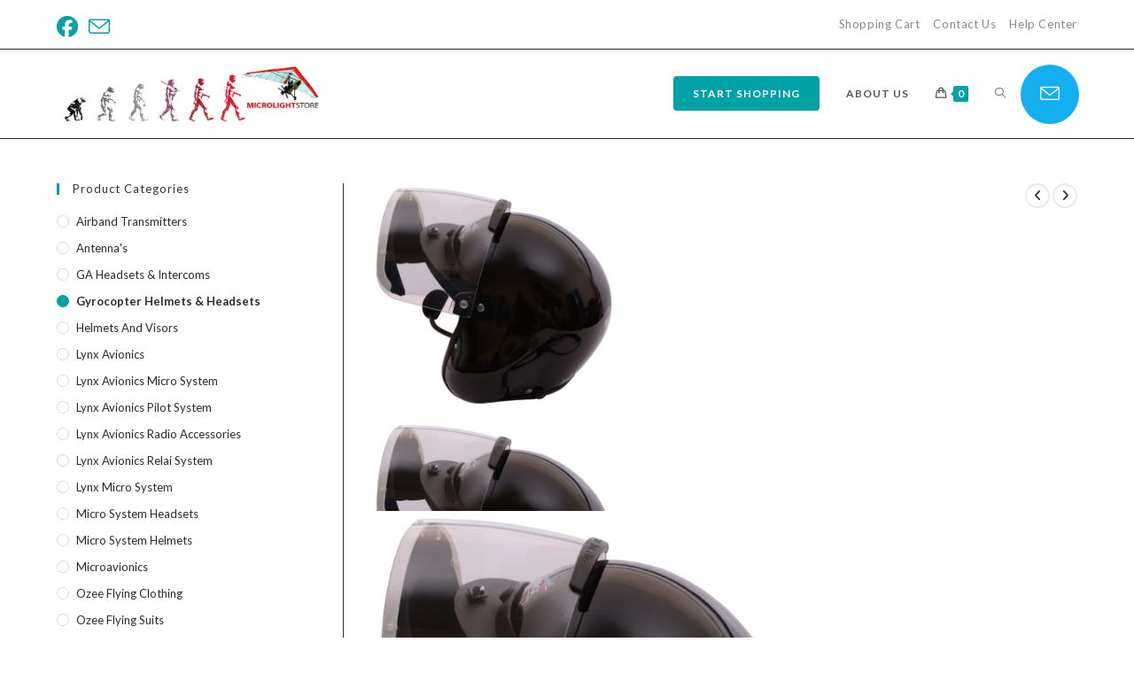

--- FILE ---
content_type: text/html; charset=UTF-8
request_url: https://microlightstore.co.uk/product/mc001b-mt-microavionics-mt-gyrocopter-compatible-integral-headset-helmet-system-gloss-black/
body_size: 54184
content:
<!DOCTYPE html><html class="html" lang="en-GB"><head><meta charset="UTF-8"><link rel="profile" href="https://gmpg.org/xfn/11"><title>MC001B-MT Microavionics MT Gyrocopter compatible &#8211; Integral Headset Helmet System GLOSS BLACK &#8211; Microlightstore</title><meta name='robots' content='max-image-preview:large' /><meta name="viewport" content="width=device-width, initial-scale=1"><meta name="google-site-verification" content="Eu08EXGPXYp_PONgfVbL9hNuyHbkbRCCjK9ZvRrjFcI" /> <script defer src="[data-uri]"></script> <link rel='dns-prefetch' href='//stats.wp.com' /><link rel='dns-prefetch' href='//fonts.googleapis.com' /><link rel='preconnect' href='//i0.wp.com' /><link rel='preconnect' href='//c0.wp.com' /><link rel="alternate" type="application/rss+xml" title="Microlightstore &raquo; Feed" href="https://microlightstore.co.uk/feed/" /><link rel="alternate" title="oEmbed (JSON)" type="application/json+oembed" href="https://microlightstore.co.uk/wp-json/oembed/1.0/embed?url=https%3A%2F%2Fmicrolightstore.co.uk%2Fproduct%2Fmc001b-mt-microavionics-mt-gyrocopter-compatible-integral-headset-helmet-system-gloss-black%2F" /><link rel="alternate" title="oEmbed (XML)" type="text/xml+oembed" href="https://microlightstore.co.uk/wp-json/oembed/1.0/embed?url=https%3A%2F%2Fmicrolightstore.co.uk%2Fproduct%2Fmc001b-mt-microavionics-mt-gyrocopter-compatible-integral-headset-helmet-system-gloss-black%2F&#038;format=xml" /><style id='wp-img-auto-sizes-contain-inline-css'>img:is([sizes=auto i],[sizes^="auto," i]){contain-intrinsic-size:3000px 1500px}
/*# sourceURL=wp-img-auto-sizes-contain-inline-css */</style><link rel='stylesheet' id='xt-icons-css' href='https://microlightstore.co.uk/wp-content/cache/autoptimize/css/autoptimize_single_6bbb5dc1dac9b4907719cf1e1ce588ef.css?ver=2.5.6' media='all' /><link rel='stylesheet' id='xt_framework_add-to-cart-css' href='https://microlightstore.co.uk/wp-content/cache/autoptimize/css/autoptimize_single_948ca811f79f440c40f9f80617d13d3a.css?ver=2.5.6' media='all' /><style id='wp-emoji-styles-inline-css'>img.wp-smiley, img.emoji {
		display: inline !important;
		border: none !important;
		box-shadow: none !important;
		height: 1em !important;
		width: 1em !important;
		margin: 0 0.07em !important;
		vertical-align: -0.1em !important;
		background: none !important;
		padding: 0 !important;
	}
/*# sourceURL=wp-emoji-styles-inline-css */</style><link rel='stylesheet' id='wp-block-library-css' href='https://microlightstore.co.uk/wp-includes/css/dist/block-library/style.min.css?ver=6.9' media='all' /><style id='wp-block-library-theme-inline-css'>.wp-block-audio :where(figcaption){color:#555;font-size:13px;text-align:center}.is-dark-theme .wp-block-audio :where(figcaption){color:#ffffffa6}.wp-block-audio{margin:0 0 1em}.wp-block-code{border:1px solid #ccc;border-radius:4px;font-family:Menlo,Consolas,monaco,monospace;padding:.8em 1em}.wp-block-embed :where(figcaption){color:#555;font-size:13px;text-align:center}.is-dark-theme .wp-block-embed :where(figcaption){color:#ffffffa6}.wp-block-embed{margin:0 0 1em}.blocks-gallery-caption{color:#555;font-size:13px;text-align:center}.is-dark-theme .blocks-gallery-caption{color:#ffffffa6}:root :where(.wp-block-image figcaption){color:#555;font-size:13px;text-align:center}.is-dark-theme :root :where(.wp-block-image figcaption){color:#ffffffa6}.wp-block-image{margin:0 0 1em}.wp-block-pullquote{border-bottom:4px solid;border-top:4px solid;color:currentColor;margin-bottom:1.75em}.wp-block-pullquote :where(cite),.wp-block-pullquote :where(footer),.wp-block-pullquote__citation{color:currentColor;font-size:.8125em;font-style:normal;text-transform:uppercase}.wp-block-quote{border-left:.25em solid;margin:0 0 1.75em;padding-left:1em}.wp-block-quote cite,.wp-block-quote footer{color:currentColor;font-size:.8125em;font-style:normal;position:relative}.wp-block-quote:where(.has-text-align-right){border-left:none;border-right:.25em solid;padding-left:0;padding-right:1em}.wp-block-quote:where(.has-text-align-center){border:none;padding-left:0}.wp-block-quote.is-large,.wp-block-quote.is-style-large,.wp-block-quote:where(.is-style-plain){border:none}.wp-block-search .wp-block-search__label{font-weight:700}.wp-block-search__button{border:1px solid #ccc;padding:.375em .625em}:where(.wp-block-group.has-background){padding:1.25em 2.375em}.wp-block-separator.has-css-opacity{opacity:.4}.wp-block-separator{border:none;border-bottom:2px solid;margin-left:auto;margin-right:auto}.wp-block-separator.has-alpha-channel-opacity{opacity:1}.wp-block-separator:not(.is-style-wide):not(.is-style-dots){width:100px}.wp-block-separator.has-background:not(.is-style-dots){border-bottom:none;height:1px}.wp-block-separator.has-background:not(.is-style-wide):not(.is-style-dots){height:2px}.wp-block-table{margin:0 0 1em}.wp-block-table td,.wp-block-table th{word-break:normal}.wp-block-table :where(figcaption){color:#555;font-size:13px;text-align:center}.is-dark-theme .wp-block-table :where(figcaption){color:#ffffffa6}.wp-block-video :where(figcaption){color:#555;font-size:13px;text-align:center}.is-dark-theme .wp-block-video :where(figcaption){color:#ffffffa6}.wp-block-video{margin:0 0 1em}:root :where(.wp-block-template-part.has-background){margin-bottom:0;margin-top:0;padding:1.25em 2.375em}
/*# sourceURL=/wp-includes/css/dist/block-library/theme.min.css */</style><style id='classic-theme-styles-inline-css'>/*! This file is auto-generated */
.wp-block-button__link{color:#fff;background-color:#32373c;border-radius:9999px;box-shadow:none;text-decoration:none;padding:calc(.667em + 2px) calc(1.333em + 2px);font-size:1.125em}.wp-block-file__button{background:#32373c;color:#fff;text-decoration:none}
/*# sourceURL=/wp-includes/css/classic-themes.min.css */</style><link rel='stylesheet' id='mediaelement-css' href='https://microlightstore.co.uk/wp-includes/js/mediaelement/mediaelementplayer-legacy.min.css?ver=4.2.17' media='all' /><link rel='stylesheet' id='wp-mediaelement-css' href='https://microlightstore.co.uk/wp-includes/js/mediaelement/wp-mediaelement.min.css?ver=6.9' media='all' /><style id='jetpack-sharing-buttons-style-inline-css'>.jetpack-sharing-buttons__services-list{display:flex;flex-direction:row;flex-wrap:wrap;gap:0;list-style-type:none;margin:5px;padding:0}.jetpack-sharing-buttons__services-list.has-small-icon-size{font-size:12px}.jetpack-sharing-buttons__services-list.has-normal-icon-size{font-size:16px}.jetpack-sharing-buttons__services-list.has-large-icon-size{font-size:24px}.jetpack-sharing-buttons__services-list.has-huge-icon-size{font-size:36px}@media print{.jetpack-sharing-buttons__services-list{display:none!important}}.editor-styles-wrapper .wp-block-jetpack-sharing-buttons{gap:0;padding-inline-start:0}ul.jetpack-sharing-buttons__services-list.has-background{padding:1.25em 2.375em}
/*# sourceURL=https://microlightstore.co.uk/wp-content/plugins/jetpack/_inc/blocks/sharing-buttons/view.css */</style><style id='global-styles-inline-css'>:root{--wp--preset--aspect-ratio--square: 1;--wp--preset--aspect-ratio--4-3: 4/3;--wp--preset--aspect-ratio--3-4: 3/4;--wp--preset--aspect-ratio--3-2: 3/2;--wp--preset--aspect-ratio--2-3: 2/3;--wp--preset--aspect-ratio--16-9: 16/9;--wp--preset--aspect-ratio--9-16: 9/16;--wp--preset--color--black: #000000;--wp--preset--color--cyan-bluish-gray: #abb8c3;--wp--preset--color--white: #ffffff;--wp--preset--color--pale-pink: #f78da7;--wp--preset--color--vivid-red: #cf2e2e;--wp--preset--color--luminous-vivid-orange: #ff6900;--wp--preset--color--luminous-vivid-amber: #fcb900;--wp--preset--color--light-green-cyan: #7bdcb5;--wp--preset--color--vivid-green-cyan: #00d084;--wp--preset--color--pale-cyan-blue: #8ed1fc;--wp--preset--color--vivid-cyan-blue: #0693e3;--wp--preset--color--vivid-purple: #9b51e0;--wp--preset--gradient--vivid-cyan-blue-to-vivid-purple: linear-gradient(135deg,rgb(6,147,227) 0%,rgb(155,81,224) 100%);--wp--preset--gradient--light-green-cyan-to-vivid-green-cyan: linear-gradient(135deg,rgb(122,220,180) 0%,rgb(0,208,130) 100%);--wp--preset--gradient--luminous-vivid-amber-to-luminous-vivid-orange: linear-gradient(135deg,rgb(252,185,0) 0%,rgb(255,105,0) 100%);--wp--preset--gradient--luminous-vivid-orange-to-vivid-red: linear-gradient(135deg,rgb(255,105,0) 0%,rgb(207,46,46) 100%);--wp--preset--gradient--very-light-gray-to-cyan-bluish-gray: linear-gradient(135deg,rgb(238,238,238) 0%,rgb(169,184,195) 100%);--wp--preset--gradient--cool-to-warm-spectrum: linear-gradient(135deg,rgb(74,234,220) 0%,rgb(151,120,209) 20%,rgb(207,42,186) 40%,rgb(238,44,130) 60%,rgb(251,105,98) 80%,rgb(254,248,76) 100%);--wp--preset--gradient--blush-light-purple: linear-gradient(135deg,rgb(255,206,236) 0%,rgb(152,150,240) 100%);--wp--preset--gradient--blush-bordeaux: linear-gradient(135deg,rgb(254,205,165) 0%,rgb(254,45,45) 50%,rgb(107,0,62) 100%);--wp--preset--gradient--luminous-dusk: linear-gradient(135deg,rgb(255,203,112) 0%,rgb(199,81,192) 50%,rgb(65,88,208) 100%);--wp--preset--gradient--pale-ocean: linear-gradient(135deg,rgb(255,245,203) 0%,rgb(182,227,212) 50%,rgb(51,167,181) 100%);--wp--preset--gradient--electric-grass: linear-gradient(135deg,rgb(202,248,128) 0%,rgb(113,206,126) 100%);--wp--preset--gradient--midnight: linear-gradient(135deg,rgb(2,3,129) 0%,rgb(40,116,252) 100%);--wp--preset--font-size--small: 13px;--wp--preset--font-size--medium: 20px;--wp--preset--font-size--large: 36px;--wp--preset--font-size--x-large: 42px;--wp--preset--spacing--20: 0.44rem;--wp--preset--spacing--30: 0.67rem;--wp--preset--spacing--40: 1rem;--wp--preset--spacing--50: 1.5rem;--wp--preset--spacing--60: 2.25rem;--wp--preset--spacing--70: 3.38rem;--wp--preset--spacing--80: 5.06rem;--wp--preset--shadow--natural: 6px 6px 9px rgba(0, 0, 0, 0.2);--wp--preset--shadow--deep: 12px 12px 50px rgba(0, 0, 0, 0.4);--wp--preset--shadow--sharp: 6px 6px 0px rgba(0, 0, 0, 0.2);--wp--preset--shadow--outlined: 6px 6px 0px -3px rgb(255, 255, 255), 6px 6px rgb(0, 0, 0);--wp--preset--shadow--crisp: 6px 6px 0px rgb(0, 0, 0);}:where(.is-layout-flex){gap: 0.5em;}:where(.is-layout-grid){gap: 0.5em;}body .is-layout-flex{display: flex;}.is-layout-flex{flex-wrap: wrap;align-items: center;}.is-layout-flex > :is(*, div){margin: 0;}body .is-layout-grid{display: grid;}.is-layout-grid > :is(*, div){margin: 0;}:where(.wp-block-columns.is-layout-flex){gap: 2em;}:where(.wp-block-columns.is-layout-grid){gap: 2em;}:where(.wp-block-post-template.is-layout-flex){gap: 1.25em;}:where(.wp-block-post-template.is-layout-grid){gap: 1.25em;}.has-black-color{color: var(--wp--preset--color--black) !important;}.has-cyan-bluish-gray-color{color: var(--wp--preset--color--cyan-bluish-gray) !important;}.has-white-color{color: var(--wp--preset--color--white) !important;}.has-pale-pink-color{color: var(--wp--preset--color--pale-pink) !important;}.has-vivid-red-color{color: var(--wp--preset--color--vivid-red) !important;}.has-luminous-vivid-orange-color{color: var(--wp--preset--color--luminous-vivid-orange) !important;}.has-luminous-vivid-amber-color{color: var(--wp--preset--color--luminous-vivid-amber) !important;}.has-light-green-cyan-color{color: var(--wp--preset--color--light-green-cyan) !important;}.has-vivid-green-cyan-color{color: var(--wp--preset--color--vivid-green-cyan) !important;}.has-pale-cyan-blue-color{color: var(--wp--preset--color--pale-cyan-blue) !important;}.has-vivid-cyan-blue-color{color: var(--wp--preset--color--vivid-cyan-blue) !important;}.has-vivid-purple-color{color: var(--wp--preset--color--vivid-purple) !important;}.has-black-background-color{background-color: var(--wp--preset--color--black) !important;}.has-cyan-bluish-gray-background-color{background-color: var(--wp--preset--color--cyan-bluish-gray) !important;}.has-white-background-color{background-color: var(--wp--preset--color--white) !important;}.has-pale-pink-background-color{background-color: var(--wp--preset--color--pale-pink) !important;}.has-vivid-red-background-color{background-color: var(--wp--preset--color--vivid-red) !important;}.has-luminous-vivid-orange-background-color{background-color: var(--wp--preset--color--luminous-vivid-orange) !important;}.has-luminous-vivid-amber-background-color{background-color: var(--wp--preset--color--luminous-vivid-amber) !important;}.has-light-green-cyan-background-color{background-color: var(--wp--preset--color--light-green-cyan) !important;}.has-vivid-green-cyan-background-color{background-color: var(--wp--preset--color--vivid-green-cyan) !important;}.has-pale-cyan-blue-background-color{background-color: var(--wp--preset--color--pale-cyan-blue) !important;}.has-vivid-cyan-blue-background-color{background-color: var(--wp--preset--color--vivid-cyan-blue) !important;}.has-vivid-purple-background-color{background-color: var(--wp--preset--color--vivid-purple) !important;}.has-black-border-color{border-color: var(--wp--preset--color--black) !important;}.has-cyan-bluish-gray-border-color{border-color: var(--wp--preset--color--cyan-bluish-gray) !important;}.has-white-border-color{border-color: var(--wp--preset--color--white) !important;}.has-pale-pink-border-color{border-color: var(--wp--preset--color--pale-pink) !important;}.has-vivid-red-border-color{border-color: var(--wp--preset--color--vivid-red) !important;}.has-luminous-vivid-orange-border-color{border-color: var(--wp--preset--color--luminous-vivid-orange) !important;}.has-luminous-vivid-amber-border-color{border-color: var(--wp--preset--color--luminous-vivid-amber) !important;}.has-light-green-cyan-border-color{border-color: var(--wp--preset--color--light-green-cyan) !important;}.has-vivid-green-cyan-border-color{border-color: var(--wp--preset--color--vivid-green-cyan) !important;}.has-pale-cyan-blue-border-color{border-color: var(--wp--preset--color--pale-cyan-blue) !important;}.has-vivid-cyan-blue-border-color{border-color: var(--wp--preset--color--vivid-cyan-blue) !important;}.has-vivid-purple-border-color{border-color: var(--wp--preset--color--vivid-purple) !important;}.has-vivid-cyan-blue-to-vivid-purple-gradient-background{background: var(--wp--preset--gradient--vivid-cyan-blue-to-vivid-purple) !important;}.has-light-green-cyan-to-vivid-green-cyan-gradient-background{background: var(--wp--preset--gradient--light-green-cyan-to-vivid-green-cyan) !important;}.has-luminous-vivid-amber-to-luminous-vivid-orange-gradient-background{background: var(--wp--preset--gradient--luminous-vivid-amber-to-luminous-vivid-orange) !important;}.has-luminous-vivid-orange-to-vivid-red-gradient-background{background: var(--wp--preset--gradient--luminous-vivid-orange-to-vivid-red) !important;}.has-very-light-gray-to-cyan-bluish-gray-gradient-background{background: var(--wp--preset--gradient--very-light-gray-to-cyan-bluish-gray) !important;}.has-cool-to-warm-spectrum-gradient-background{background: var(--wp--preset--gradient--cool-to-warm-spectrum) !important;}.has-blush-light-purple-gradient-background{background: var(--wp--preset--gradient--blush-light-purple) !important;}.has-blush-bordeaux-gradient-background{background: var(--wp--preset--gradient--blush-bordeaux) !important;}.has-luminous-dusk-gradient-background{background: var(--wp--preset--gradient--luminous-dusk) !important;}.has-pale-ocean-gradient-background{background: var(--wp--preset--gradient--pale-ocean) !important;}.has-electric-grass-gradient-background{background: var(--wp--preset--gradient--electric-grass) !important;}.has-midnight-gradient-background{background: var(--wp--preset--gradient--midnight) !important;}.has-small-font-size{font-size: var(--wp--preset--font-size--small) !important;}.has-medium-font-size{font-size: var(--wp--preset--font-size--medium) !important;}.has-large-font-size{font-size: var(--wp--preset--font-size--large) !important;}.has-x-large-font-size{font-size: var(--wp--preset--font-size--x-large) !important;}
:where(.wp-block-post-template.is-layout-flex){gap: 1.25em;}:where(.wp-block-post-template.is-layout-grid){gap: 1.25em;}
:where(.wp-block-term-template.is-layout-flex){gap: 1.25em;}:where(.wp-block-term-template.is-layout-grid){gap: 1.25em;}
:where(.wp-block-columns.is-layout-flex){gap: 2em;}:where(.wp-block-columns.is-layout-grid){gap: 2em;}
:root :where(.wp-block-pullquote){font-size: 1.5em;line-height: 1.6;}
/*# sourceURL=global-styles-inline-css */</style><link rel='stylesheet' id='cherry-parallax-css' href='https://microlightstore.co.uk/wp-content/cache/autoptimize/css/autoptimize_single_3cee50a1d63615f19bcf3f869862dbdb.css?ver=1.0.0' media='all' /><link rel='stylesheet' id='cherry_woocommerce_style-css' href='https://microlightstore.co.uk/wp-content/cache/autoptimize/css/autoptimize_single_ef0c4539fd519aaa8e1477b39215d4b0.css?ver=1.2.0' media='all' /><link rel='stylesheet' id='contact-form-7-css' href='https://microlightstore.co.uk/wp-content/cache/autoptimize/css/autoptimize_single_64ac31699f5326cb3c76122498b76f66.css?ver=6.1.4' media='all' /><link rel='stylesheet' id='wpmenucart-css' href='https://microlightstore.co.uk/wp-content/plugins/woocommerce-menu-bar-cart/assets/css/wpmenucart-main.min.css?ver=2.14.12' media='all' /><link rel='stylesheet' id='photoswipe-css' href='https://microlightstore.co.uk/wp-content/plugins/woocommerce/assets/css/photoswipe/photoswipe.min.css?ver=10.4.3' media='all' /><link rel='stylesheet' id='photoswipe-default-skin-css' href='https://microlightstore.co.uk/wp-content/plugins/woocommerce/assets/css/photoswipe/default-skin/default-skin.min.css?ver=10.4.3' media='all' /><style id='woocommerce-inline-inline-css'>.woocommerce form .form-row .required { visibility: visible; }
/*# sourceURL=woocommerce-inline-inline-css */</style><link rel='stylesheet' id='xtfw_notice-css' href='https://microlightstore.co.uk/wp-content/cache/autoptimize/css/autoptimize_single_2597a62581d2716ff4f286c1345b6f21.css?ver=2.5.6' media='all' /><link rel='stylesheet' id='xt-woo-floating-cart-css' href='https://microlightstore.co.uk/wp-content/cache/autoptimize/css/autoptimize_single_3e3c17c9b0f78e1fa80f93d1bfc4c71e.css?ver=2.8.7' media='all' /><link rel='stylesheet' id='WCPAY_EXPRESS_CHECKOUT_ECE-css' href='https://microlightstore.co.uk/wp-content/cache/autoptimize/css/autoptimize_single_910f80ff40bf5fcc97b5d57da9496d5c.css?ver=10.4.0' media='all' /><link rel='stylesheet' id='oceanwp-woo-mini-cart-css' href='https://microlightstore.co.uk/wp-content/themes/oceanwp/assets/css/woo/woo-mini-cart.min.css?ver=6.9' media='all' /><link rel='stylesheet' id='font-awesome-css' href='https://microlightstore.co.uk/wp-content/themes/oceanwp/assets/fonts/fontawesome/css/all.min.css?ver=6.7.2' media='all' /><link rel='stylesheet' id='simple-line-icons-css' href='https://microlightstore.co.uk/wp-content/themes/oceanwp/assets/css/third/simple-line-icons.min.css?ver=2.4.0' media='all' /><link rel='stylesheet' id='oceanwp-style-css' href='https://microlightstore.co.uk/wp-content/themes/oceanwp/assets/css/style.min.css?ver=4.1.4' media='all' /><link rel='stylesheet' id='oceanwp-hamburgers-css' href='https://microlightstore.co.uk/wp-content/themes/oceanwp/assets/css/third/hamburgers/hamburgers.min.css?ver=4.1.4' media='all' /><link rel='stylesheet' id='oceanwp-collapse-css' href='https://microlightstore.co.uk/wp-content/cache/autoptimize/css/autoptimize_single_faab5b058e9adca1430c30ca8d9d8bbb.css?ver=4.1.4' media='all' /><link rel='stylesheet' id='oceanwp-google-font-lato-css' href='//fonts.googleapis.com/css?family=Lato%3A100%2C200%2C300%2C400%2C500%2C600%2C700%2C800%2C900%2C100i%2C200i%2C300i%2C400i%2C500i%2C600i%2C700i%2C800i%2C900i&#038;subset=latin&#038;display=swap&#038;ver=6.9' media='all' /><link rel='stylesheet' id='magnific-popup-css' href='https://microlightstore.co.uk/wp-content/cache/autoptimize/css/autoptimize_single_31001bbf717ff68857a56812c578f4a5.css?ver=1.2.0' media='all' /><link rel='stylesheet' id='cherry_prettyPhoto_css-css' href='https://microlightstore.co.uk/wp-content/cache/autoptimize/css/autoptimize_single_20c8f36ba3cfe21fe43983ea4890fb07.css?ver=1.2.0' media='all' /><link rel='stylesheet' id='oceanwp-woocommerce-css' href='https://microlightstore.co.uk/wp-content/themes/oceanwp/assets/css/woo/woocommerce.min.css?ver=6.9' media='all' /><link rel='stylesheet' id='oceanwp-woo-star-font-css' href='https://microlightstore.co.uk/wp-content/themes/oceanwp/assets/css/woo/woo-star-font.min.css?ver=6.9' media='all' /><link rel='stylesheet' id='oceanwp-woo-quick-view-css' href='https://microlightstore.co.uk/wp-content/themes/oceanwp/assets/css/woo/woo-quick-view.min.css?ver=6.9' media='all' /><link rel='stylesheet' id='oceanwp-woo-floating-bar-css' href='https://microlightstore.co.uk/wp-content/themes/oceanwp/assets/css/woo/woo-floating-bar.min.css?ver=6.9' media='all' /><link rel='stylesheet' id='oe-widgets-style-css' href='https://microlightstore.co.uk/wp-content/cache/autoptimize/css/autoptimize_single_517dda83e7784560e130032a025c6b6c.css?ver=6.9' media='all' /><link rel='stylesheet' id='ops-product-share-style-css' href='https://microlightstore.co.uk/wp-content/plugins/ocean-product-sharing/assets/css/style.min.css?ver=6.9' media='all' /> <script type="text/template" id="tmpl-variation-template"><div class="woocommerce-variation-description">{{{ data.variation.variation_description }}}</div>
	<div class="woocommerce-variation-price">{{{ data.variation.price_html }}}</div>
	<div class="woocommerce-variation-availability">{{{ data.variation.availability_html }}}</div></script> <script type="text/template" id="tmpl-unavailable-variation-template"><p role="alert">Sorry, this product is unavailable. Please choose a different combination.</p></script> <script src="https://microlightstore.co.uk/wp-includes/js/jquery/jquery.min.js?ver=3.7.1" id="jquery-core-js"></script> <script defer src="https://microlightstore.co.uk/wp-includes/js/jquery/jquery-migrate.min.js?ver=3.4.1" id="jquery-migrate-js"></script> <script defer id="xtfw-inline-js-after" src="[data-uri]"></script> <script defer src="https://microlightstore.co.uk/wp-content/plugins/woo-floating-cart-lite/xt-framework/assets/js/jquery.ajaxqueue-min.js?ver=2.5.6" id="xt-jquery-ajaxqueue-js"></script> <script defer src="https://microlightstore.co.uk/wp-content/plugins/woocommerce/assets/js/jquery-blockui/jquery.blockUI.min.js?ver=2.7.0-wc.10.4.3" id="wc-jquery-blockui-js" data-wp-strategy="defer"></script> <script defer id="wc-add-to-cart-js-extra" src="[data-uri]"></script> <script defer src="https://microlightstore.co.uk/wp-content/plugins/woocommerce/assets/js/frontend/add-to-cart.min.js?ver=10.4.3" id="wc-add-to-cart-js" data-wp-strategy="defer"></script> <script defer id="xt_framework_add-to-cart-js-extra" src="[data-uri]"></script> <script defer src="https://microlightstore.co.uk/wp-content/plugins/woo-floating-cart-lite/xt-framework/includes/modules/add-to-cart/assets/js/add-to-cart-min.js?ver=2.5.6" id="xt_framework_add-to-cart-js"></script> <script src="https://microlightstore.co.uk/wp-content/plugins/woocommerce/assets/js/zoom/jquery.zoom.min.js?ver=1.7.21-wc.10.4.3" id="wc-zoom-js" defer data-wp-strategy="defer"></script> <script src="https://microlightstore.co.uk/wp-content/plugins/woocommerce/assets/js/flexslider/jquery.flexslider.min.js?ver=2.7.2-wc.10.4.3" id="wc-flexslider-js" defer data-wp-strategy="defer"></script> <script src="https://microlightstore.co.uk/wp-content/plugins/woocommerce/assets/js/photoswipe/photoswipe.min.js?ver=4.1.1-wc.10.4.3" id="wc-photoswipe-js" defer data-wp-strategy="defer"></script> <script src="https://microlightstore.co.uk/wp-content/plugins/woocommerce/assets/js/photoswipe/photoswipe-ui-default.min.js?ver=4.1.1-wc.10.4.3" id="wc-photoswipe-ui-default-js" defer data-wp-strategy="defer"></script> <script defer id="wc-single-product-js-extra" src="[data-uri]"></script> <script src="https://microlightstore.co.uk/wp-content/plugins/woocommerce/assets/js/frontend/single-product.min.js?ver=10.4.3" id="wc-single-product-js" defer data-wp-strategy="defer"></script> <script src="https://microlightstore.co.uk/wp-content/plugins/woocommerce/assets/js/js-cookie/js.cookie.min.js?ver=2.1.4-wc.10.4.3" id="wc-js-cookie-js" defer data-wp-strategy="defer"></script> <script defer id="woocommerce-js-extra" src="[data-uri]"></script> <script src="https://microlightstore.co.uk/wp-content/plugins/woocommerce/assets/js/frontend/woocommerce.min.js?ver=10.4.3" id="woocommerce-js" defer data-wp-strategy="defer"></script> <script defer src="https://microlightstore.co.uk/wp-content/plugins/woo-floating-cart-lite/public/assets/vendors/bodyScrollLock-min.js?ver=2.8.7" id="xt-body-scroll-lock-js"></script> <script defer id="WCPAY_ASSETS-js-extra" src="[data-uri]"></script> <script src="https://stats.wp.com/s-202604.js" id="woocommerce-analytics-js" defer data-wp-strategy="defer"></script> <script src="https://microlightstore.co.uk/wp-content/plugins/woocommerce/assets/js/prettyPhoto/jquery.prettyPhoto.min.js?ver=3.1.6-wc.10.4.3" id="wc-prettyPhoto-js" defer data-wp-strategy="defer"></script> <script defer src="https://microlightstore.co.uk/wp-includes/js/underscore.min.js?ver=1.13.7" id="underscore-js"></script> <script defer id="wp-util-js-extra" src="[data-uri]"></script> <script defer src="https://microlightstore.co.uk/wp-includes/js/wp-util.min.js?ver=6.9" id="wp-util-js"></script> <script defer id="wc-add-to-cart-variation-js-extra" src="[data-uri]"></script> <script src="https://microlightstore.co.uk/wp-content/plugins/woocommerce/assets/js/frontend/add-to-cart-variation.min.js?ver=10.4.3" id="wc-add-to-cart-variation-js" defer data-wp-strategy="defer"></script> <script defer id="wc-cart-fragments-js-extra" src="[data-uri]"></script> <script src="https://microlightstore.co.uk/wp-content/plugins/woocommerce/assets/js/frontend/cart-fragments.min.js?ver=10.4.3" id="wc-cart-fragments-js" defer data-wp-strategy="defer"></script> <link rel="https://api.w.org/" href="https://microlightstore.co.uk/wp-json/" /><link rel="alternate" title="JSON" type="application/json" href="https://microlightstore.co.uk/wp-json/wp/v2/product/9411" /><link rel="EditURI" type="application/rsd+xml" title="RSD" href="https://microlightstore.co.uk/xmlrpc.php?rsd" /><meta name="generator" content="WordPress 6.9" /><meta name="generator" content="WooCommerce 10.4.3" /><link rel="canonical" href="https://microlightstore.co.uk/product/mc001b-mt-microavionics-mt-gyrocopter-compatible-integral-headset-helmet-system-gloss-black/" /><link rel='shortlink' href='https://microlightstore.co.uk/?p=9411' /><meta property="og:title" content="MC001B-MT Microavionics MT Gyrocopter compatible &#8211; Integral Headset Helmet System GLOSS BLACK - Microlightstore"><meta property="og:url" content="https://microlightstore.co.uk/product/mc001b-mt-microavionics-mt-gyrocopter-compatible-integral-headset-helmet-system-gloss-black/"><meta property="og:type" content="product"><meta property="og:site_name" content="Microlightstore"><meta property="og:description" content="Integral helmet with in-built headset for direct connection into the MT autogyro intercom system. High performance electronics with military specification noise canceling microphone. The helmet is built from light weight composite and is CE marked.The visor comes with a lock and a neoprene airdam cut out wind and draft, a must for winter flying."><meta property="og:image" content="https://microlightstore.co.uk/wp-content/uploads/2023/02/integral_helmet-black-side_7.jpg"><style>img#wpstats{display:none}</style><noscript><style>.woocommerce-product-gallery{ opacity: 1 !important; }</style></noscript><meta name="generator" content="Elementor 3.34.2; features: additional_custom_breakpoints; settings: css_print_method-external, google_font-enabled, font_display-auto"><style>.e-con.e-parent:nth-of-type(n+4):not(.e-lazyloaded):not(.e-no-lazyload),
				.e-con.e-parent:nth-of-type(n+4):not(.e-lazyloaded):not(.e-no-lazyload) * {
					background-image: none !important;
				}
				@media screen and (max-height: 1024px) {
					.e-con.e-parent:nth-of-type(n+3):not(.e-lazyloaded):not(.e-no-lazyload),
					.e-con.e-parent:nth-of-type(n+3):not(.e-lazyloaded):not(.e-no-lazyload) * {
						background-image: none !important;
					}
				}
				@media screen and (max-height: 640px) {
					.e-con.e-parent:nth-of-type(n+2):not(.e-lazyloaded):not(.e-no-lazyload),
					.e-con.e-parent:nth-of-type(n+2):not(.e-lazyloaded):not(.e-no-lazyload) * {
						background-image: none !important;
					}
				}</style><link rel="icon" href="https://microlightstore.co.uk/wp-content/uploads/2020/02/123-220x220.jpg-100x100.orig" sizes="32x32" /><link rel="icon" href="https://microlightstore.co.uk/wp-content/uploads/2020/02/123-220x220.jpg.orig" sizes="192x192" /><link rel="apple-touch-icon" href="https://microlightstore.co.uk/wp-content/uploads/2020/02/123-220x220.jpg.orig" /><meta name="msapplication-TileImage" content="https://microlightstore.co.uk/wp-content/uploads/2020/02/123-220x220.jpg.orig" /><style id="wp-custom-css">/* Hero Title */.elementor-element.hero-title .elementor-widget-container{display:inline-block}/* Footer Callout */.store-callout .icon-box-icon,.store-callout .icon-box-heading{display:table-cell;vertical-align:middle}.store-callout .icon-box-icon{height:1em;width:1em;line-height:1em}.store-callout .icon-box-icon i{color:#5b4f4f;font-size:34px;margin-right:15px}.store-callout .icon-box-heading{font-size:15px;font-weight:400;margin:0;color:#ffffff;letter-spacing:1px;text-transform:capitalize}@media screen and (max-width:767px){.store-callout .icon-box-icon{display:none}.store-callout .icon-box-heading{display:block;text-align:center}}/* Footer Borders */#footer-widgets .contact-info-widget i,#footer-widgets .oceanwp-recent-posts li,#footer-widgets .social-widget li a,#footer-widgets .woocommerce ul.product_list_widget li{border-color:rgba(255,255,255,0.2)}/* Footer Products */#footer-widgets .price del,#footer-widgets del .amount{color:#ddd}/* Footer Tags */#footer-widgets .tagcloud a{background-color:rgba(255,255,255,0.1);border-color:rgba(255,255,255,0.1)}#footer-widgets .tagcloud a:hover{background-color:rgba(255,255,255,0.2);color:#fff;border-color:rgba(255,255,255,0.2)}}</style><style type="text/css">/* Colors */.woocommerce-MyAccount-navigation ul li a:before,.woocommerce-checkout .woocommerce-info a,.woocommerce-checkout #payment ul.payment_methods .wc_payment_method>input[type=radio]:first-child:checked+label:before,.woocommerce-checkout #payment .payment_method_paypal .about_paypal,.woocommerce ul.products li.product li.category a:hover,.woocommerce ul.products li.product .button:hover,.woocommerce ul.products li.product .product-inner .added_to_cart:hover,.product_meta .posted_in a:hover,.product_meta .tagged_as a:hover,.woocommerce div.product .woocommerce-tabs ul.tabs li a:hover,.woocommerce div.product .woocommerce-tabs ul.tabs li.active a,.woocommerce .oceanwp-grid-list a.active,.woocommerce .oceanwp-grid-list a:hover,.woocommerce .oceanwp-off-canvas-filter:hover,.widget_shopping_cart ul.cart_list li .owp-grid-wrap .owp-grid a.remove:hover,.widget_product_categories li a:hover ~ .count,.widget_layered_nav li a:hover ~ .count,.woocommerce ul.products li.product:not(.product-category) .woo-entry-buttons li a:hover,a:hover,a.light:hover,.theme-heading .text::before,.theme-heading .text::after,#top-bar-content >a:hover,#top-bar-social li.oceanwp-email a:hover,#site-navigation-wrap .dropdown-menu >li >a:hover,#site-header.medium-header #medium-searchform button:hover,.oceanwp-mobile-menu-icon a:hover,.blog-entry.post .blog-entry-header .entry-title a:hover,.blog-entry.post .blog-entry-readmore a:hover,.blog-entry.thumbnail-entry .blog-entry-category a,ul.meta li a:hover,.dropcap,.single nav.post-navigation .nav-links .title,body .related-post-title a:hover,body #wp-calendar caption,body .contact-info-widget.default i,body .contact-info-widget.big-icons i,body .custom-links-widget .oceanwp-custom-links li a:hover,body .custom-links-widget .oceanwp-custom-links li a:hover:before,body .posts-thumbnails-widget li a:hover,body .social-widget li.oceanwp-email a:hover,.comment-author .comment-meta .comment-reply-link,#respond #cancel-comment-reply-link:hover,#footer-widgets .footer-box a:hover,#footer-bottom a:hover,#footer-bottom #footer-bottom-menu a:hover,.sidr a:hover,.sidr-class-dropdown-toggle:hover,.sidr-class-menu-item-has-children.active >a,.sidr-class-menu-item-has-children.active >a >.sidr-class-dropdown-toggle,input[type=checkbox]:checked:before{color:#01a2a6}.woocommerce .oceanwp-grid-list a.active .owp-icon use,.woocommerce .oceanwp-grid-list a:hover .owp-icon use,.single nav.post-navigation .nav-links .title .owp-icon use,.blog-entry.post .blog-entry-readmore a:hover .owp-icon use,body .contact-info-widget.default .owp-icon use,body .contact-info-widget.big-icons .owp-icon use{stroke:#01a2a6}.woocommerce div.product div.images .open-image,.wcmenucart-details.count,.woocommerce-message a,.woocommerce-error a,.woocommerce-info a,.woocommerce .widget_price_filter .ui-slider .ui-slider-handle,.woocommerce .widget_price_filter .ui-slider .ui-slider-range,.owp-product-nav li a.owp-nav-link:hover,.woocommerce div.product.owp-tabs-layout-vertical .woocommerce-tabs ul.tabs li a:after,.woocommerce .widget_product_categories li.current-cat >a ~ .count,.woocommerce .widget_product_categories li.current-cat >a:before,.woocommerce .widget_layered_nav li.chosen a ~ .count,.woocommerce .widget_layered_nav li.chosen a:before,#owp-checkout-timeline .active .timeline-wrapper,.bag-style:hover .wcmenucart-cart-icon .wcmenucart-count,.show-cart .wcmenucart-cart-icon .wcmenucart-count,.woocommerce ul.products li.product:not(.product-category) .image-wrap .button,input[type="button"],input[type="reset"],input[type="submit"],button[type="submit"],.button,#site-navigation-wrap .dropdown-menu >li.btn >a >span,.thumbnail:hover i,.thumbnail:hover .link-post-svg-icon,.post-quote-content,.omw-modal .omw-close-modal,body .contact-info-widget.big-icons li:hover i,body .contact-info-widget.big-icons li:hover .owp-icon,body div.wpforms-container-full .wpforms-form input[type=submit],body div.wpforms-container-full .wpforms-form button[type=submit],body div.wpforms-container-full .wpforms-form .wpforms-page-button,.woocommerce-cart .wp-element-button,.woocommerce-checkout .wp-element-button,.wp-block-button__link{background-color:#01a2a6}.current-shop-items-dropdown{border-top-color:#01a2a6}.woocommerce div.product .woocommerce-tabs ul.tabs li.active a{border-bottom-color:#01a2a6}.wcmenucart-details.count:before{border-color:#01a2a6}.woocommerce ul.products li.product .button:hover{border-color:#01a2a6}.woocommerce ul.products li.product .product-inner .added_to_cart:hover{border-color:#01a2a6}.woocommerce div.product .woocommerce-tabs ul.tabs li.active a{border-color:#01a2a6}.woocommerce .oceanwp-grid-list a.active{border-color:#01a2a6}.woocommerce .oceanwp-grid-list a:hover{border-color:#01a2a6}.woocommerce .oceanwp-off-canvas-filter:hover{border-color:#01a2a6}.owp-product-nav li a.owp-nav-link:hover{border-color:#01a2a6}.widget_shopping_cart_content .buttons .button:first-child:hover{border-color:#01a2a6}.widget_shopping_cart ul.cart_list li .owp-grid-wrap .owp-grid a.remove:hover{border-color:#01a2a6}.widget_product_categories li a:hover ~ .count{border-color:#01a2a6}.woocommerce .widget_product_categories li.current-cat >a ~ .count{border-color:#01a2a6}.woocommerce .widget_product_categories li.current-cat >a:before{border-color:#01a2a6}.widget_layered_nav li a:hover ~ .count{border-color:#01a2a6}.woocommerce .widget_layered_nav li.chosen a ~ .count{border-color:#01a2a6}.woocommerce .widget_layered_nav li.chosen a:before{border-color:#01a2a6}#owp-checkout-timeline.arrow .active .timeline-wrapper:before{border-top-color:#01a2a6;border-bottom-color:#01a2a6}#owp-checkout-timeline.arrow .active .timeline-wrapper:after{border-left-color:#01a2a6;border-right-color:#01a2a6}.bag-style:hover .wcmenucart-cart-icon .wcmenucart-count{border-color:#01a2a6}.bag-style:hover .wcmenucart-cart-icon .wcmenucart-count:after{border-color:#01a2a6}.show-cart .wcmenucart-cart-icon .wcmenucart-count{border-color:#01a2a6}.show-cart .wcmenucart-cart-icon .wcmenucart-count:after{border-color:#01a2a6}.woocommerce ul.products li.product:not(.product-category) .woo-product-gallery .active a{border-color:#01a2a6}.woocommerce ul.products li.product:not(.product-category) .woo-product-gallery a:hover{border-color:#01a2a6}.widget-title{border-color:#01a2a6}blockquote{border-color:#01a2a6}.wp-block-quote{border-color:#01a2a6}#searchform-dropdown{border-color:#01a2a6}.dropdown-menu .sub-menu{border-color:#01a2a6}.blog-entry.large-entry .blog-entry-readmore a:hover{border-color:#01a2a6}.oceanwp-newsletter-form-wrap input[type="email"]:focus{border-color:#01a2a6}.social-widget li.oceanwp-email a:hover{border-color:#01a2a6}#respond #cancel-comment-reply-link:hover{border-color:#01a2a6}body .contact-info-widget.big-icons li:hover i{border-color:#01a2a6}body .contact-info-widget.big-icons li:hover .owp-icon{border-color:#01a2a6}#footer-widgets .oceanwp-newsletter-form-wrap input[type="email"]:focus{border-color:#01a2a6}.woocommerce div.product div.images .open-image:hover,.woocommerce-error a:hover,.woocommerce-info a:hover,.woocommerce-message a:hover,.woocommerce-message a:focus,.woocommerce .button:focus,.woocommerce ul.products li.product:not(.product-category) .image-wrap .button:hover,input[type="button"]:hover,input[type="reset"]:hover,input[type="submit"]:hover,button[type="submit"]:hover,input[type="button"]:focus,input[type="reset"]:focus,input[type="submit"]:focus,button[type="submit"]:focus,.button:hover,.button:focus,#site-navigation-wrap .dropdown-menu >li.btn >a:hover >span,.post-quote-author,.omw-modal .omw-close-modal:hover,body div.wpforms-container-full .wpforms-form input[type=submit]:hover,body div.wpforms-container-full .wpforms-form button[type=submit]:hover,body div.wpforms-container-full .wpforms-form .wpforms-page-button:hover,.woocommerce-cart .wp-element-button:hover,.woocommerce-checkout .wp-element-button:hover,.wp-block-button__link:hover{background-color:#2f2933}.woocommerce table.shop_table,.woocommerce table.shop_table td,.woocommerce-cart .cart-collaterals .cart_totals tr td,.woocommerce-cart .cart-collaterals .cart_totals tr th,.woocommerce table.shop_table tth,.woocommerce table.shop_table tfoot td,.woocommerce table.shop_table tfoot th,.woocommerce .order_details,.woocommerce .shop_table.order_details tfoot th,.woocommerce .shop_table.customer_details th,.woocommerce .cart-collaterals .cross-sells,.woocommerce-page .cart-collaterals .cross-sells,.woocommerce .cart-collaterals .cart_totals,.woocommerce-page .cart-collaterals .cart_totals,.woocommerce .cart-collaterals h2,.woocommerce .cart-collaterals h2,.woocommerce .cart-collaterals h2,.woocommerce-cart .cart-collaterals .cart_totals .order-total th,.woocommerce-cart .cart-collaterals .cart_totals .order-total td,.woocommerce ul.order_details,.woocommerce .shop_table.order_details tfoot th,.woocommerce .shop_table.customer_details th,.woocommerce .woocommerce-checkout #customer_details h3,.woocommerce .woocommerce-checkout h3#order_review_heading,.woocommerce-checkout #payment ul.payment_methods,.woocommerce-checkout form.login,.woocommerce-checkout form.checkout_coupon,.woocommerce-checkout-review-order-table tfoot th,.woocommerce-checkout #payment,.woocommerce ul.order_details,.woocommerce #customer_login >div,.woocommerce .col-1.address,.woocommerce .col-2.address,.woocommerce-checkout .woocommerce-info,.woocommerce div.product form.cart,.product_meta,.woocommerce div.product .woocommerce-tabs ul.tabs,.woocommerce #reviews #comments ol.commentlist li .comment_container,p.stars span a,.woocommerce ul.product_list_widget li,.woocommerce .widget_shopping_cart .cart_list li,.woocommerce.widget_shopping_cart .cart_list li,.woocommerce ul.product_list_widget li:first-child,.woocommerce .widget_shopping_cart .cart_list li:first-child,.woocommerce.widget_shopping_cart .cart_list li:first-child,.widget_product_categories li a,.woocommerce .oceanwp-toolbar,.woocommerce .products.list .product,table th,table td,hr,.content-area,body.content-left-sidebar #content-wrap .content-area,.content-left-sidebar .content-area,#top-bar-wrap,#site-header,#site-header.top-header #search-toggle,.dropdown-menu ul li,.centered-minimal-page-header,.blog-entry.post,.blog-entry.grid-entry .blog-entry-inner,.blog-entry.thumbnail-entry .blog-entry-bottom,.single-post .entry-title,.single .entry-share-wrap .entry-share,.single .entry-share,.single .entry-share ul li a,.single nav.post-navigation,.single nav.post-navigation .nav-links .nav-previous,#author-bio,#author-bio .author-bio-avatar,#author-bio .author-bio-social li a,#related-posts,#comments,.comment-body,#respond #cancel-comment-reply-link,#blog-entries .type-page,.page-numbers a,.page-numbers span:not(.elementor-screen-only),.page-links span,body #wp-calendar caption,body #wp-calendar th,body #wp-calendar tbody,body .contact-info-widget.default i,body .contact-info-widget.big-icons i,body .contact-info-widget.big-icons .owp-icon,body .contact-info-widget.default .owp-icon,body .posts-thumbnails-widget li,body .tagcloud a{border-color:#2f2933}a{color:#2f2933}a .owp-icon use{stroke:#2f2933}a:hover{color:rgba(47,41,51,0.7)}a:hover .owp-icon use{stroke:rgba(47,41,51,0.7)}body .theme-button,body input[type="submit"],body button[type="submit"],body button,body .button,body div.wpforms-container-full .wpforms-form input[type=submit],body div.wpforms-container-full .wpforms-form button[type=submit],body div.wpforms-container-full .wpforms-form .wpforms-page-button,.woocommerce-cart .wp-element-button,.woocommerce-checkout .wp-element-button,.wp-block-button__link{background-color:#01a2a6}body .theme-button:hover,body input[type="submit"]:hover,body button[type="submit"]:hover,body button:hover,body .button:hover,body div.wpforms-container-full .wpforms-form input[type=submit]:hover,body div.wpforms-container-full .wpforms-form input[type=submit]:active,body div.wpforms-container-full .wpforms-form button[type=submit]:hover,body div.wpforms-container-full .wpforms-form button[type=submit]:active,body div.wpforms-container-full .wpforms-form .wpforms-page-button:hover,body div.wpforms-container-full .wpforms-form .wpforms-page-button:active,.woocommerce-cart .wp-element-button:hover,.woocommerce-checkout .wp-element-button:hover,.wp-block-button__link:hover{background-color:rgba(1,162,166,0.75)}body .theme-button,body input[type="submit"],body button[type="submit"],body button,body .button,body div.wpforms-container-full .wpforms-form input[type=submit],body div.wpforms-container-full .wpforms-form button[type=submit],body div.wpforms-container-full .wpforms-form .wpforms-page-button,.woocommerce-cart .wp-element-button,.woocommerce-checkout .wp-element-button,.wp-block-button__link{border-color:#ffffff}body .theme-button:hover,body input[type="submit"]:hover,body button[type="submit"]:hover,body button:hover,body .button:hover,body div.wpforms-container-full .wpforms-form input[type=submit]:hover,body div.wpforms-container-full .wpforms-form input[type=submit]:active,body div.wpforms-container-full .wpforms-form button[type=submit]:hover,body div.wpforms-container-full .wpforms-form button[type=submit]:active,body div.wpforms-container-full .wpforms-form .wpforms-page-button:hover,body div.wpforms-container-full .wpforms-form .wpforms-page-button:active,.woocommerce-cart .wp-element-button:hover,.woocommerce-checkout .wp-element-button:hover,.wp-block-button__link:hover{border-color:#ffffff}form input[type="text"],form input[type="password"],form input[type="email"],form input[type="url"],form input[type="date"],form input[type="month"],form input[type="time"],form input[type="datetime"],form input[type="datetime-local"],form input[type="week"],form input[type="number"],form input[type="search"],form input[type="tel"],form input[type="color"],form select,form textarea,.select2-container .select2-choice,.woocommerce .woocommerce-checkout .select2-container--default .select2-selection--single{border-color:#ececec}body div.wpforms-container-full .wpforms-form input[type=date],body div.wpforms-container-full .wpforms-form input[type=datetime],body div.wpforms-container-full .wpforms-form input[type=datetime-local],body div.wpforms-container-full .wpforms-form input[type=email],body div.wpforms-container-full .wpforms-form input[type=month],body div.wpforms-container-full .wpforms-form input[type=number],body div.wpforms-container-full .wpforms-form input[type=password],body div.wpforms-container-full .wpforms-form input[type=range],body div.wpforms-container-full .wpforms-form input[type=search],body div.wpforms-container-full .wpforms-form input[type=tel],body div.wpforms-container-full .wpforms-form input[type=text],body div.wpforms-container-full .wpforms-form input[type=time],body div.wpforms-container-full .wpforms-form input[type=url],body div.wpforms-container-full .wpforms-form input[type=week],body div.wpforms-container-full .wpforms-form select,body div.wpforms-container-full .wpforms-form textarea{border-color:#ececec}form input[type="text"]:focus,form input[type="password"]:focus,form input[type="email"]:focus,form input[type="tel"]:focus,form input[type="url"]:focus,form input[type="search"]:focus,form textarea:focus,.select2-drop-active,.select2-dropdown-open.select2-drop-above .select2-choice,.select2-dropdown-open.select2-drop-above .select2-choices,.select2-drop.select2-drop-above.select2-drop-active,.select2-container-active .select2-choice,.select2-container-active .select2-choices{border-color:#dddddd}body div.wpforms-container-full .wpforms-form input:focus,body div.wpforms-container-full .wpforms-form textarea:focus,body div.wpforms-container-full .wpforms-form select:focus{border-color:#dddddd}form input[type="text"],form input[type="password"],form input[type="email"],form input[type="url"],form input[type="date"],form input[type="month"],form input[type="time"],form input[type="datetime"],form input[type="datetime-local"],form input[type="week"],form input[type="number"],form input[type="search"],form input[type="tel"],form input[type="color"],form select,form textarea{color:#666666}body div.wpforms-container-full .wpforms-form input[type=date],body div.wpforms-container-full .wpforms-form input[type=datetime],body div.wpforms-container-full .wpforms-form input[type=datetime-local],body div.wpforms-container-full .wpforms-form input[type=email],body div.wpforms-container-full .wpforms-form input[type=month],body div.wpforms-container-full .wpforms-form input[type=number],body div.wpforms-container-full .wpforms-form input[type=password],body div.wpforms-container-full .wpforms-form input[type=range],body div.wpforms-container-full .wpforms-form input[type=search],body div.wpforms-container-full .wpforms-form input[type=tel],body div.wpforms-container-full .wpforms-form input[type=text],body div.wpforms-container-full .wpforms-form input[type=time],body div.wpforms-container-full .wpforms-form input[type=url],body div.wpforms-container-full .wpforms-form input[type=week],body div.wpforms-container-full .wpforms-form select,body div.wpforms-container-full .wpforms-form textarea{color:#666666}.page-header .page-header-title,.page-header.background-image-page-header .page-header-title{color:#ffffff}.site-breadcrumbs,.background-image-page-header .site-breadcrumbs{color:#efefef}.site-breadcrumbs ul li .breadcrumb-sep,.site-breadcrumbs ol li .breadcrumb-sep{color:#efefef}.site-breadcrumbs a,.background-image-page-header .site-breadcrumbs a{color:#ffffff}.site-breadcrumbs a .owp-icon use,.background-image-page-header .site-breadcrumbs a .owp-icon use{stroke:#ffffff}.site-breadcrumbs a:hover,.background-image-page-header .site-breadcrumbs a:hover{color:#fe5252}.site-breadcrumbs a:hover .owp-icon use,.background-image-page-header .site-breadcrumbs a:hover .owp-icon use{stroke:#fe5252}/* OceanWP Style Settings CSS */.theme-button,input[type="submit"],button[type="submit"],button,.button,body div.wpforms-container-full .wpforms-form input[type=submit],body div.wpforms-container-full .wpforms-form button[type=submit],body div.wpforms-container-full .wpforms-form .wpforms-page-button{border-style:solid}.theme-button,input[type="submit"],button[type="submit"],button,.button,body div.wpforms-container-full .wpforms-form input[type=submit],body div.wpforms-container-full .wpforms-form button[type=submit],body div.wpforms-container-full .wpforms-form .wpforms-page-button{border-width:1px}form input[type="text"],form input[type="password"],form input[type="email"],form input[type="url"],form input[type="date"],form input[type="month"],form input[type="time"],form input[type="datetime"],form input[type="datetime-local"],form input[type="week"],form input[type="number"],form input[type="search"],form input[type="tel"],form input[type="color"],form select,form textarea,.woocommerce .woocommerce-checkout .select2-container--default .select2-selection--single{border-style:solid}body div.wpforms-container-full .wpforms-form input[type=date],body div.wpforms-container-full .wpforms-form input[type=datetime],body div.wpforms-container-full .wpforms-form input[type=datetime-local],body div.wpforms-container-full .wpforms-form input[type=email],body div.wpforms-container-full .wpforms-form input[type=month],body div.wpforms-container-full .wpforms-form input[type=number],body div.wpforms-container-full .wpforms-form input[type=password],body div.wpforms-container-full .wpforms-form input[type=range],body div.wpforms-container-full .wpforms-form input[type=search],body div.wpforms-container-full .wpforms-form input[type=tel],body div.wpforms-container-full .wpforms-form input[type=text],body div.wpforms-container-full .wpforms-form input[type=time],body div.wpforms-container-full .wpforms-form input[type=url],body div.wpforms-container-full .wpforms-form input[type=week],body div.wpforms-container-full .wpforms-form select,body div.wpforms-container-full .wpforms-form textarea{border-style:solid}form input[type="text"],form input[type="password"],form input[type="email"],form input[type="url"],form input[type="date"],form input[type="month"],form input[type="time"],form input[type="datetime"],form input[type="datetime-local"],form input[type="week"],form input[type="number"],form input[type="search"],form input[type="tel"],form input[type="color"],form select,form textarea{border-radius:3px}body div.wpforms-container-full .wpforms-form input[type=date],body div.wpforms-container-full .wpforms-form input[type=datetime],body div.wpforms-container-full .wpforms-form input[type=datetime-local],body div.wpforms-container-full .wpforms-form input[type=email],body div.wpforms-container-full .wpforms-form input[type=month],body div.wpforms-container-full .wpforms-form input[type=number],body div.wpforms-container-full .wpforms-form input[type=password],body div.wpforms-container-full .wpforms-form input[type=range],body div.wpforms-container-full .wpforms-form input[type=search],body div.wpforms-container-full .wpforms-form input[type=tel],body div.wpforms-container-full .wpforms-form input[type=text],body div.wpforms-container-full .wpforms-form input[type=time],body div.wpforms-container-full .wpforms-form input[type=url],body div.wpforms-container-full .wpforms-form input[type=week],body div.wpforms-container-full .wpforms-form select,body div.wpforms-container-full .wpforms-form textarea{border-radius:3px}#scroll-top{bottom:61px}#scroll-top{width:60px;height:60px;line-height:60px}#scroll-top{font-size:31px}#scroll-top .owp-icon{width:31px;height:31px}#scroll-top:hover{background-color:#01a2a6}/* Header */#site-logo #site-logo-inner,.oceanwp-social-menu .social-menu-inner,#site-header.full_screen-header .menu-bar-inner,.after-header-content .after-header-content-inner{height:100px}#site-navigation-wrap .dropdown-menu >li >a,#site-navigation-wrap .dropdown-menu >li >span.opl-logout-link,.oceanwp-mobile-menu-icon a,.mobile-menu-close,.after-header-content-inner >a{line-height:100px}#site-header.has-header-media .overlay-header-media{background-color:rgba(0,0,0,0.5)}#site-logo #site-logo-inner a img,#site-header.center-header #site-navigation-wrap .middle-site-logo a img{max-width:335px}.oceanwp-social-menu ul li a,.oceanwp-social-menu .colored ul li a,.oceanwp-social-menu .minimal ul li a,.oceanwp-social-menu .dark ul li a{font-size:22px}.oceanwp-social-menu ul li a .owp-icon,.oceanwp-social-menu .colored ul li a .owp-icon,.oceanwp-social-menu .minimal ul li a .owp-icon,.oceanwp-social-menu .dark ul li a .owp-icon{width:22px;height:22px}.mobile-menu .hamburger-inner,.mobile-menu .hamburger-inner::before,.mobile-menu .hamburger-inner::after{background-color:#000000}/* Topbar */#top-bar{padding:16px 0 16px 0}#top-bar-social li a{font-size:24px}#top-bar-social li a{color:#01a2a6}#top-bar-social li a .owp-icon use{stroke:#01a2a6}#top-bar-social li a:hover{color:rgba(1,162,166,0.65)!important}#top-bar-social li a:hover .owp-icon use{stroke:rgba(1,162,166,0.65)!important}#top-bar-content a,#top-bar-social-alt a{color:#888888}#top-bar-content a:hover,#top-bar-social-alt a:hover{color:#333333}/* Blog CSS */.ocean-single-post-header ul.meta-item li a:hover{color:#333333}/* Footer Widgets */#footer-widgets{background-color:#322b2b}#footer-widgets,#footer-widgets p,#footer-widgets li a:before,#footer-widgets .contact-info-widget span.oceanwp-contact-title,#footer-widgets .recent-posts-date,#footer-widgets .recent-posts-comments,#footer-widgets .widget-recent-posts-icons li .fa{color:#ffffff}/* Footer Copyright */#footer-bottom{background-color:#01a2a6}#footer-bottom,#footer-bottom p{color:#424242}#footer-bottom a:hover,#footer-bottom #footer-bottom-menu a:hover{color:#424242}/* WooCommerce */.owp-floating-bar form.cart .quantity .minus:hover,.owp-floating-bar form.cart .quantity .plus:hover{color:#ffffff}#owp-checkout-timeline .timeline-step{color:#cccccc}#owp-checkout-timeline .timeline-step{border-color:#cccccc}.woocommerce span.onsale{background-color:#3fc387}/* Typography */body{font-family:Lato;font-size:14px;line-height:1.8}h1,h2,h3,h4,h5,h6,.theme-heading,.widget-title,.oceanwp-widget-recent-posts-title,.comment-reply-title,.entry-title,.sidebar-box .widget-title{line-height:1.4}h1{font-size:23px;line-height:1.4}h2{font-size:20px;line-height:1.4}h3{font-size:18px;line-height:1.4}h4{font-size:17px;line-height:1.4}h5{font-size:14px;line-height:1.4}h6{font-size:15px;line-height:1.4}.page-header .page-header-title,.page-header.background-image-page-header .page-header-title{font-size:32px;line-height:1.4}.page-header .page-subheading{font-size:15px;line-height:1.8}.site-breadcrumbs,.site-breadcrumbs a{font-size:13px;line-height:1.4}#top-bar-content,#top-bar-social-alt{font-size:13px;line-height:1.8;letter-spacing:.6px}#site-logo a.site-logo-text{font-size:24px;line-height:1.8}#site-navigation-wrap .dropdown-menu >li >a,#site-header.full_screen-header .fs-dropdown-menu >li >a,#site-header.top-header #site-navigation-wrap .dropdown-menu >li >a,#site-header.center-header #site-navigation-wrap .dropdown-menu >li >a,#site-header.medium-header #site-navigation-wrap .dropdown-menu >li >a,.oceanwp-mobile-menu-icon a{font-size:12px;letter-spacing:1px;font-weight:600;text-transform:uppercase}.dropdown-menu ul li a.menu-link,#site-header.full_screen-header .fs-dropdown-menu ul.sub-menu li a{font-size:13px;line-height:1.8;letter-spacing:.6px}.sidr-class-dropdown-menu li a,a.sidr-class-toggle-sidr-close,#mobile-dropdown ul li a,body #mobile-fullscreen ul li a{font-size:15px;line-height:1.8}.blog-entry.post .blog-entry-header .entry-title a{font-size:24px;line-height:1.4}.ocean-single-post-header .single-post-title{font-size:34px;line-height:1.4;letter-spacing:.6px}.ocean-single-post-header ul.meta-item li,.ocean-single-post-header ul.meta-item li a{font-size:13px;line-height:1.4;letter-spacing:.6px}.ocean-single-post-header .post-author-name,.ocean-single-post-header .post-author-name a{font-size:14px;line-height:1.4;letter-spacing:.6px}.ocean-single-post-header .post-author-description{font-size:12px;line-height:1.4;letter-spacing:.6px}.single-post .entry-title{line-height:1.4;letter-spacing:.6px}.single-post ul.meta li,.single-post ul.meta li a{font-size:14px;line-height:1.4;letter-spacing:.6px}.sidebar-box .widget-title,.sidebar-box.widget_block .wp-block-heading{font-size:13px;line-height:1;letter-spacing:1px}#footer-widgets .footer-box .widget-title{font-size:13px;line-height:1;letter-spacing:1px}#footer-bottom #copyright{font-size:12px;line-height:1}#footer-bottom #footer-bottom-menu{font-size:12px;line-height:1}.woocommerce-store-notice.demo_store{line-height:2;letter-spacing:1.5px}.demo_store .woocommerce-store-notice__dismiss-link{line-height:2;letter-spacing:1.5px}.woocommerce ul.products li.product li.title h2,.woocommerce ul.products li.product li.title a{font-size:14px;line-height:1.5}.woocommerce ul.products li.product li.category,.woocommerce ul.products li.product li.category a{font-size:12px;line-height:1}.woocommerce ul.products li.product .price{font-size:18px;line-height:1}.woocommerce ul.products li.product .button,.woocommerce ul.products li.product .product-inner .added_to_cart{font-size:12px;line-height:1.5;letter-spacing:1px}.woocommerce ul.products li.owp-woo-cond-notice span,.woocommerce ul.products li.owp-woo-cond-notice a{font-size:16px;line-height:1;letter-spacing:1px;font-weight:600;text-transform:capitalize}.woocommerce div.product .product_title{font-size:24px;line-height:1.4;letter-spacing:.6px}.woocommerce div.product p.price{font-size:36px;line-height:1}.woocommerce .owp-btn-normal .summary form button.button,.woocommerce .owp-btn-big .summary form button.button,.woocommerce .owp-btn-very-big .summary form button.button{font-size:12px;line-height:1.5;letter-spacing:1px;text-transform:uppercase}.woocommerce div.owp-woo-single-cond-notice span,.woocommerce div.owp-woo-single-cond-notice a{font-size:18px;line-height:2;letter-spacing:1.5px;font-weight:600;text-transform:capitalize}.ocean-preloader--active .preloader-after-content{font-size:20px;line-height:1.8;letter-spacing:.6px}</style><style id="xirki-inline-styles">:root{--xt-woofc-spinner-overlay-color:rgba(255,255,255,0.5);--xt-woofc-success-color:#4b9b12;--xt-woofc-overlay-color:rgba(0,0,0,.5);--xt-woofc-notice-font-size:13px;}@media screen and (min-width: 783px){:root{--xt-woofc-hoffset:20px;--xt-woofc-voffset:20px;--xt-woofc-zindex:90200;}}@media screen and (max-width: 782px){:root{--xt-woofc-hoffset:20px;--xt-woofc-voffset:20px;--xt-woofc-zindex:90200;}}@media screen and (max-width: 480px){:root{--xt-woofc-hoffset:0px;--xt-woofc-voffset:0px;--xt-woofc-zindex:90200;}}</style></head><body class="wp-singular product-template-default single single-product postid-9411 wp-custom-logo wp-embed-responsive wp-theme-oceanwp theme-oceanwp woocommerce woocommerce-page woocommerce-no-js xt_woofc-is-light oceanwp-theme dropdown-mobile default-breakpoint has-sidebar content-left-sidebar has-topbar page-header-disabled has-breadcrumbs has-blog-grid has-grid-list account-original-style elementor-default elementor-kit-9064" itemscope="itemscope" itemtype="https://schema.org/WebPage"><div id="outer-wrap" class="site clr"> <a class="skip-link screen-reader-text" href="#main">Skip to content</a><div id="wrap" class="clr"><div id="top-bar-wrap" class="clr"><div id="top-bar" class="clr container has-no-content"><div id="top-bar-inner" class="clr"><div id="top-bar-content" class="clr top-bar-right"><div id="top-bar-nav" class="navigation clr"><ul id="menu-top-menu" class="top-bar-menu dropdown-menu sf-menu"><li id="menu-item-9069" class="menu-item menu-item-type-post_type menu-item-object-page menu-item-9069"><a href="https://microlightstore.co.uk/cart/" class="menu-link">Shopping Cart</a></li><li id="menu-item-9070" class="menu-item menu-item-type-post_type menu-item-object-page menu-item-9070"><a href="https://microlightstore.co.uk/contact-us/" class="menu-link">Contact Us</a></li><li id="menu-item-9071" class="menu-item menu-item-type-post_type menu-item-object-page menu-item-9071"><a href="https://microlightstore.co.uk/faq/" class="menu-link">Help Center</a></li></ul></div></div><div id="top-bar-social" class="clr top-bar-left"><ul class="clr" aria-label="Social links"><li class="oceanwp-facebook"><a href="#" aria-label="Facebook" target="_self" ><i class=" fab fa-facebook" aria-hidden="true" role="img"></i></a></li><li class="oceanwp-email"><a href="mailto:info&#64;mic&#114;olig&#104;tsto&#114;&#101;.c&#111;&#46;&#117;k" aria-label="Send email (opens in your application)" target="_self"><i class=" icon-envelope" aria-hidden="true" role="img"></i></a></li></ul></div></div></div></div><header id="site-header" class="minimal-header has-social center-logo clr" data-height="100" itemscope="itemscope" itemtype="https://schema.org/WPHeader" role="banner"><div id="site-header-inner" class="clr container"><div class="oceanwp-mobile-menu-icon clr woo-menu-icon mobile-left"> <a href="https://microlightstore.co.uk/cart/" class="wcmenucart"> <span class="wcmenucart-count"><i class=" icon-handbag" aria-hidden="true" role="img"></i><span class="wcmenucart-details count">0</span></span> </a></div><div id="site-logo" class="clr" itemscope itemtype="https://schema.org/Brand" ><div id="site-logo-inner" class="clr"> <a href="https://microlightstore.co.uk/" class="custom-logo-link" rel="home"><img fetchpriority="high" width="870" height="239" src="https://microlightstore.co.uk/wp-content/uploads/2017/06/cropped-cropped-cropped-cropped-microlightstore.jpg" class="custom-logo" alt="Microlightstore" decoding="async" srcset="https://microlightstore.co.uk/wp-content/uploads/2017/06/cropped-cropped-cropped-cropped-microlightstore.jpg 870w, https://microlightstore.co.uk/wp-content/uploads/2017/06/cropped-cropped-cropped-cropped-microlightstore-100x27.jpg 100w, https://microlightstore.co.uk/wp-content/uploads/2017/06/cropped-cropped-cropped-cropped-microlightstore-300x82.jpg 300w, https://microlightstore.co.uk/wp-content/uploads/2017/06/cropped-cropped-cropped-cropped-microlightstore-768x211.jpg 768w" sizes="(max-width: 870px) 100vw, 870px" /></a></div></div><div class="oceanwp-social-menu clr social-with-style"><div class="social-menu-inner clr colored"><ul aria-label="Social links"><li class="oceanwp-email"><a href="mailto:&#105;&#110;f&#111;&#64;&#109;ic&#114;&#111;&#108;&#105;&#103;hts&#116;o&#114;&#101;&#46;co.u&#107;" aria-label="Send email (opens in your application)" target="_self"><i class=" icon-envelope" aria-hidden="true" role="img"></i></a></li></ul></div></div><div id="site-navigation-wrap" class="clr"><nav id="site-navigation" class="navigation main-navigation clr" itemscope="itemscope" itemtype="https://schema.org/SiteNavigationElement" role="navigation" ><ul id="menu-main-menu" class="main-menu dropdown-menu sf-menu"><li id="menu-item-9079" class="btn menu-item menu-item-type-post_type menu-item-object-page menu-item-9079"><a href="https://microlightstore.co.uk/categories/" class="menu-link"><span class="text-wrap">Start Shopping</span></a></li><li id="menu-item-9077" class="menu-item menu-item-type-post_type menu-item-object-page menu-item-9077"><a href="https://microlightstore.co.uk/about-us/" class="menu-link"><span class="text-wrap">About us</span></a></li><li class="woo-menu-icon wcmenucart-toggle-drop_down toggle-cart-widget"> <a href="https://microlightstore.co.uk/cart/" class="wcmenucart"> <span class="wcmenucart-count"><i class=" icon-handbag" aria-hidden="true" role="img"></i><span class="wcmenucart-details count">0</span></span> </a><div class="current-shop-items-dropdown owp-mini-cart clr"><div class="current-shop-items-inner clr"><div class="widget woocommerce widget_shopping_cart"><div class="widget_shopping_cart_content"></div></div></div></div></li><li class="search-toggle-li" ><a href="https://microlightstore.co.uk/#" class="site-search-toggle search-dropdown-toggle"><span class="screen-reader-text">Toggle website search</span><i class=" icon-magnifier" aria-hidden="true" role="img"></i></a></li></ul><div id="searchform-dropdown" class="header-searchform-wrap clr" ><form aria-label="Search this website" role="search" method="get" class="searchform" action="https://microlightstore.co.uk/"> <input aria-label="Insert search query" type="search" id="ocean-search-form-1" class="field" autocomplete="off" placeholder="Search" name="s"></form></div></nav></div><div class="oceanwp-mobile-menu-icon clr mobile-right"> <a href="https://microlightstore.co.uk/#mobile-menu-toggle" class="mobile-menu"  aria-label="Mobile Menu"><div class="hamburger hamburger--collapse" aria-expanded="false" role="navigation"><div class="hamburger-box"><div class="hamburger-inner"></div></div></div> </a></div></div><div id="mobile-dropdown" class="clr" ><nav class="clr has-social" itemscope="itemscope" itemtype="https://schema.org/SiteNavigationElement"><ul id="menu-main-menu-1" class="menu"><li class="btn menu-item menu-item-type-post_type menu-item-object-page menu-item-9079"><a href="https://microlightstore.co.uk/categories/">Start Shopping</a></li><li class="menu-item menu-item-type-post_type menu-item-object-page menu-item-9077"><a href="https://microlightstore.co.uk/about-us/">About us</a></li><li class="woo-menu-icon wcmenucart-toggle-drop_down toggle-cart-widget"> <a href="https://microlightstore.co.uk/cart/" class="wcmenucart"> <span class="wcmenucart-count"><i class=" icon-handbag" aria-hidden="true" role="img"></i><span class="wcmenucart-details count">0</span></span> </a><div class="current-shop-items-dropdown owp-mini-cart clr"><div class="current-shop-items-inner clr"><div class="widget woocommerce widget_shopping_cart"><div class="widget_shopping_cart_content"></div></div></div></div></li><li class="search-toggle-li" ><a href="https://microlightstore.co.uk/#" class="site-search-toggle search-dropdown-toggle"><span class="screen-reader-text">Toggle website search</span><i class=" icon-magnifier" aria-hidden="true" role="img"></i></a></li></ul><ul id="menu-top-menu-1" class="menu"><li class="menu-item menu-item-type-post_type menu-item-object-page menu-item-9069"><a href="https://microlightstore.co.uk/cart/">Shopping Cart</a></li><li class="menu-item menu-item-type-post_type menu-item-object-page menu-item-9070"><a href="https://microlightstore.co.uk/contact-us/">Contact Us</a></li><li class="menu-item menu-item-type-post_type menu-item-object-page menu-item-9071"><a href="https://microlightstore.co.uk/faq/">Help Center</a></li></ul><div class="oceanwp-social-menu clr social-with-style"><div class="social-menu-inner clr colored"><ul aria-label="Social links"><li class="oceanwp-email"><a href="mailto:info&#64;&#109;&#105;&#99;&#114;ol&#105;ght&#115;t&#111;re&#46;co&#46;&#117;k" aria-label="Send email (opens in your application)" target="_self"><i class=" icon-envelope" aria-hidden="true" role="img"></i></a></li></ul></div></div><div id="mobile-menu-search" class="clr"><form aria-label="Search this website" method="get" action="https://microlightstore.co.uk/" class="mobile-searchform"> <input aria-label="Insert search query" value="" class="field" id="ocean-mobile-search-2" type="search" name="s" autocomplete="off" placeholder="Search" /> <button aria-label="Submit search" type="submit" class="searchform-submit"> <i class=" icon-magnifier" aria-hidden="true" role="img"></i> </button></form></div></nav></div></header><div class="owp-floating-bar"><div class="container clr"><div class="left"><p class="selected">Selected:</p><h2 class="entry-title" itemprop="name">MC001B-MT Microavionics MT Gyrocopter&hellip;</h2></div><div class="right"><div class="product_price"><p class="price">From: <span class="woocommerce-Price-amount amount"><bdi><span class="woocommerce-Price-currencySymbol">&pound;</span>707.00</bdi></span></p></div> <button type="submit" class="button top">Select Options</button></div></div></div><main id="main" class="site-main clr"  role="main"><div id="content-wrap" class="container clr"><div id="primary" class="content-area clr"><div id="content" class="clr site-content"><article class="entry-content entry clr"><div class="woocommerce-notices-wrapper"></div><div id="product-9411" class="entry has-media owp-thumbs-layout-horizontal owp-btn-normal owp-tabs-layout-horizontal has-product-nav product type-product post-9411 status-publish first instock product_cat-gyrocopter-helmets-headsets product_cat-microavionics-equipment product_tag-aviation product_tag-avionics product_tag-blueskyblue product_tag-flying-suit product_tag-headset product_tag-mittens product_tag-ozee-clothing has-post-thumbnail shipping-taxable purchasable product-type-variable has-default-attributes"><div class="owp-product-nav-wrap clr"><ul class="owp-product-nav"><li class="prev-li"> <a href="https://microlightstore.co.uk/product/mg001b-mt-microavionics-mt-gyro-integral-helmet-headset-mt-plugs/" class="owp-nav-link prev" rel="next" aria-label="View previous product"><i class=" fa fa-angle-left" aria-hidden="true" role="img"></i></a> <a href="https://microlightstore.co.uk/product/mg001b-mt-microavionics-mt-gyro-integral-helmet-headset-mt-plugs/" class="owp-nav-text prev-text">Previous Product</a><div class="owp-nav-thumb"> <a title="MP001B  Integral helmet with internal PM100 headset" href="https://microlightstore.co.uk/product/mg001b-mt-microavionics-mt-gyro-integral-helmet-headset-mt-plugs/"><img width="1176" height="1200" src="https://microlightstore.co.uk/wp-content/uploads/2020/01/integral_helmet-black-front_2_5.jpg" class="attachment-shop_thumbnail size-shop_thumbnail wp-post-image" alt="" decoding="async" /></a></div></li><li class="next-li"> <a href="https://microlightstore.co.uk/product/mp001b-integral-helmet-with-internal-pm100-headset-with-bluetooth/" class="owp-nav-text next-text">Next Product</a> <a href="https://microlightstore.co.uk/product/mp001b-integral-helmet-with-internal-pm100-headset-with-bluetooth/" class="owp-nav-link next" rel="next" aria-label="View next product"><i class=" fa fa-angle-right" aria-hidden="true" role="img"></i></i></a><div class="owp-nav-thumb"> <a title="MP001B  Integral helmet with internal PM100 headset WITH BLUETOOTH" href="https://microlightstore.co.uk/product/mp001b-integral-helmet-with-internal-pm100-headset-with-bluetooth/"><img width="2560" height="2388" src="https://microlightstore.co.uk/wp-content/uploads/2017/05/MM001BCD_XLarge4-scaled.jpg" class="attachment-shop_thumbnail size-shop_thumbnail wp-post-image" alt="" decoding="async" srcset="https://microlightstore.co.uk/wp-content/uploads/2017/05/MM001BCD_XLarge4-scaled.jpg 2560w, https://microlightstore.co.uk/wp-content/uploads/2017/05/MM001BCD_XLarge4-scaled-300x280.jpg 300w, https://microlightstore.co.uk/wp-content/uploads/2017/05/MM001BCD_XLarge4-scaled-1024x955.jpg 1024w, https://microlightstore.co.uk/wp-content/uploads/2017/05/MM001BCD_XLarge4-scaled-768x716.jpg 768w, https://microlightstore.co.uk/wp-content/uploads/2017/05/MM001BCD_XLarge4-scaled-100x93.jpg 100w" sizes="(max-width: 2560px) 100vw, 2560px" /></a></div></li></ul></div><div class="product-images"><div class="product-thumbnails"><div class="product-thumbnails_list" data-cycle-fx="carousel" data-cycle-timeout="0" data-cycle-next=".product-thumbnails_next" data-cycle-prev=".product-thumbnails_prev" data-cycle-carousel-visible="4" data-cycle-carousel-vertical="true" data-allow-wrap=false><div class="product-thumbnails_item" data-original-img="https://microlightstore.co.uk/wp-content/uploads/2023/02/integral_helmet-black-side_7.jpg" data-large-img="https://microlightstore.co.uk/wp-content/uploads/2023/02/integral_helmet-black-side_7.jpg"><img loading="lazy" width="585" height="548" src="https://microlightstore.co.uk/wp-content/uploads/2023/02/integral_helmet-black-side_7.jpg" class="attachment-shop_thumbnail size-shop_thumbnail" alt="" decoding="async" /></div><div class="product-thumbnails_item" data-original-img="https://microlightstore.co.uk/wp-content/uploads/2023/02/integral_helmet-black-side_7.jpg" data-large-img="https://microlightstore.co.uk/wp-content/uploads/2023/02/integral_helmet-black-side_7.jpg"><img loading="lazy" width="585" height="548" src="https://microlightstore.co.uk/wp-content/uploads/2023/02/integral_helmet-black-side_7.jpg" class="attachment-shop_thumbnail size-shop_thumbnail" alt="" decoding="async" /></div><div class="product-thumbnails_item" data-original-img="https://microlightstore.co.uk/wp-content/uploads/2023/02/integral_helmet-black-front_2_6.jpg" data-large-img="https://microlightstore.co.uk/wp-content/uploads/2023/02/integral_helmet-black-front_2_6.jpg"><img loading="lazy" width="585" height="597" src="https://microlightstore.co.uk/wp-content/uploads/2023/02/integral_helmet-black-front_2_6.jpg" class="attachment-shop_thumbnail size-shop_thumbnail" alt="" decoding="async" /></div><div class="product-thumbnails_item" data-original-img="https://microlightstore.co.uk/wp-content/uploads/2023/02/integral_helmet-black-back_1_7.jpg" data-large-img="https://microlightstore.co.uk/wp-content/uploads/2023/02/integral_helmet-black-back_1_7.jpg"><img loading="lazy" width="585" height="586" src="https://microlightstore.co.uk/wp-content/uploads/2023/02/integral_helmet-black-back_1_7.jpg" class="attachment-shop_thumbnail size-shop_thumbnail" alt="" decoding="async" srcset="https://microlightstore.co.uk/wp-content/uploads/2023/02/integral_helmet-black-back_1_7-100x100.jpg 100w, https://microlightstore.co.uk/wp-content/uploads/2023/02/integral_helmet-black-back_1_7-300x300.jpg 300w, https://microlightstore.co.uk/wp-content/uploads/2023/02/integral_helmet-black-back_1_7-150x150.jpg 150w, https://microlightstore.co.uk/wp-content/uploads/2023/02/integral_helmet-black-back_1_7-768x768.jpg 768w, https://microlightstore.co.uk/wp-content/uploads/2023/02/integral_helmet-black-back_1_7-1024x1024.jpg 1024w" sizes="(max-width: 585px) 100vw, 585px" /></div></div></div><div class="product-large-image"> <img loading="lazy" width="585" height="548" src="https://microlightstore.co.uk/wp-content/uploads/2023/02/integral_helmet-black-side_7.jpg" class="attachment-shop_single size-shop_single wp-post-image" alt="MC001B-MT Microavionics MT Gyrocopter compatible &#8211; Integral Headset Helmet System GLOSS BLACK" itemprop="image" data-zoom-image="https://microlightstore.co.uk/wp-content/uploads/2023/02/integral_helmet-black-side_7.jpg" data-initial-thumb="https://microlightstore.co.uk/wp-content/uploads/2023/02/integral_helmet-black-side_7.jpg" data-initial-thumb-large="https://microlightstore.co.uk/wp-content/uploads/2023/02/integral_helmet-black-side_7.jpg" title="MC001B-MT Microavionics MT Gyrocopter compatible &#8211; Integral Headset Helmet System GLOSS BLACK" data-is-shop-single="1" decoding="async" /></div></div><div class="summary entry-summary"><h2 class="single-post-title product_title entry-title" itemprop="name">MC001B-MT Microavionics MT Gyrocopter compatible &#8211; Integral Headset Helmet System GLOSS BLACK</h2><p class="price">From: <span class="woocommerce-Price-amount amount"><bdi><span class="woocommerce-Price-currencySymbol">&pound;</span>707.00</bdi></span></p><div class="woocommerce-product-details__short-description"><p>Integral helmet with in-built headset for direct connection into the MT autogyro intercom system. High performance electronics with military specification noise canceling microphone. The helmet is built from light weight composite and is CE marked.The visor comes with a lock and a neoprene airdam cut out wind and draft, a must for winter flying.</p></div><form class="variations_form cart" action="https://microlightstore.co.uk/product/mc001b-mt-microavionics-mt-gyrocopter-compatible-integral-headset-helmet-system-gloss-black/" method="post" enctype='multipart/form-data' data-product_id="9411" data-product_variations="[{&quot;attributes&quot;:{&quot;attribute_sizes&quot;:&quot;XL:61 - 62cm&quot;},&quot;availability_html&quot;:&quot;&quot;,&quot;backorders_allowed&quot;:false,&quot;dimensions&quot;:{&quot;length&quot;:&quot;&quot;,&quot;width&quot;:&quot;&quot;,&quot;height&quot;:&quot;&quot;},&quot;dimensions_html&quot;:&quot;N\/A&quot;,&quot;display_price&quot;:707,&quot;display_regular_price&quot;:707,&quot;image&quot;:{&quot;title&quot;:&quot;integral_helmet-black-side_7&quot;,&quot;caption&quot;:&quot;&quot;,&quot;url&quot;:&quot;https:\/\/microlightstore.co.uk\/wp-content\/uploads\/2023\/02\/integral_helmet-black-side_7.jpg&quot;,&quot;alt&quot;:&quot;integral_helmet-black-side_7&quot;,&quot;src&quot;:&quot;https:\/\/microlightstore.co.uk\/wp-content\/uploads\/2023\/02\/integral_helmet-black-side_7-300x300.jpg&quot;,&quot;srcset&quot;:&quot;https:\/\/microlightstore.co.uk\/wp-content\/uploads\/2023\/02\/integral_helmet-black-side_7-300x300.jpg 300w, https:\/\/microlightstore.co.uk\/wp-content\/uploads\/2023\/02\/integral_helmet-black-side_7-100x100.jpg 100w, https:\/\/microlightstore.co.uk\/wp-content\/uploads\/2023\/02\/integral_helmet-black-side_7-150x150.jpg 150w, https:\/\/microlightstore.co.uk\/wp-content\/uploads\/2023\/02\/integral_helmet-black-side_7-768x768.jpg 768w, https:\/\/microlightstore.co.uk\/wp-content\/uploads\/2023\/02\/integral_helmet-black-side_7-1024x1024.jpg 1024w&quot;,&quot;sizes&quot;:&quot;(max-width: 300px) 100vw, 300px&quot;,&quot;full_src&quot;:&quot;https:\/\/microlightstore.co.uk\/wp-content\/uploads\/2023\/02\/integral_helmet-black-side_7.jpg&quot;,&quot;full_src_w&quot;:585,&quot;full_src_h&quot;:548,&quot;gallery_thumbnail_src&quot;:&quot;https:\/\/microlightstore.co.uk\/wp-content\/uploads\/2023\/02\/integral_helmet-black-side_7-100x100.jpg&quot;,&quot;gallery_thumbnail_src_w&quot;:100,&quot;gallery_thumbnail_src_h&quot;:100,&quot;thumb_src&quot;:&quot;https:\/\/microlightstore.co.uk\/wp-content\/uploads\/2023\/02\/integral_helmet-black-side_7.jpg&quot;,&quot;thumb_src_w&quot;:100,&quot;thumb_src_h&quot;:94,&quot;src_w&quot;:300,&quot;src_h&quot;:300},&quot;image_id&quot;:9366,&quot;is_downloadable&quot;:false,&quot;is_in_stock&quot;:true,&quot;is_purchasable&quot;:true,&quot;is_sold_individually&quot;:&quot;no&quot;,&quot;is_virtual&quot;:false,&quot;max_qty&quot;:&quot;&quot;,&quot;min_qty&quot;:1,&quot;price_html&quot;:&quot;&quot;,&quot;sku&quot;:&quot;&quot;,&quot;variation_description&quot;:&quot;&quot;,&quot;variation_id&quot;:9412,&quot;variation_is_active&quot;:true,&quot;variation_is_visible&quot;:true,&quot;weight&quot;:&quot;&quot;,&quot;weight_html&quot;:&quot;N\/A&quot;,&quot;wdvppr_init_price&quot;:&quot;From:   &lt;span class=\&quot;woocommerce-Price-amount amount\&quot;&gt;&lt;bdi&gt;&lt;span class=\&quot;woocommerce-Price-currencySymbol\&quot;&gt;&amp;pound;&lt;\/span&gt;707.00&lt;\/bdi&gt;&lt;\/span&gt;&quot;},{&quot;attributes&quot;:{&quot;attribute_sizes&quot;:&quot;L59 - 60cm&quot;},&quot;availability_html&quot;:&quot;&quot;,&quot;backorders_allowed&quot;:false,&quot;dimensions&quot;:{&quot;length&quot;:&quot;&quot;,&quot;width&quot;:&quot;&quot;,&quot;height&quot;:&quot;&quot;},&quot;dimensions_html&quot;:&quot;N\/A&quot;,&quot;display_price&quot;:707,&quot;display_regular_price&quot;:707,&quot;image&quot;:{&quot;title&quot;:&quot;integral_helmet-black-side_7&quot;,&quot;caption&quot;:&quot;&quot;,&quot;url&quot;:&quot;https:\/\/microlightstore.co.uk\/wp-content\/uploads\/2023\/02\/integral_helmet-black-side_7.jpg&quot;,&quot;alt&quot;:&quot;integral_helmet-black-side_7&quot;,&quot;src&quot;:&quot;https:\/\/microlightstore.co.uk\/wp-content\/uploads\/2023\/02\/integral_helmet-black-side_7-300x300.jpg&quot;,&quot;srcset&quot;:&quot;https:\/\/microlightstore.co.uk\/wp-content\/uploads\/2023\/02\/integral_helmet-black-side_7-300x300.jpg 300w, https:\/\/microlightstore.co.uk\/wp-content\/uploads\/2023\/02\/integral_helmet-black-side_7-100x100.jpg 100w, https:\/\/microlightstore.co.uk\/wp-content\/uploads\/2023\/02\/integral_helmet-black-side_7-150x150.jpg 150w, https:\/\/microlightstore.co.uk\/wp-content\/uploads\/2023\/02\/integral_helmet-black-side_7-768x768.jpg 768w, https:\/\/microlightstore.co.uk\/wp-content\/uploads\/2023\/02\/integral_helmet-black-side_7-1024x1024.jpg 1024w&quot;,&quot;sizes&quot;:&quot;(max-width: 300px) 100vw, 300px&quot;,&quot;full_src&quot;:&quot;https:\/\/microlightstore.co.uk\/wp-content\/uploads\/2023\/02\/integral_helmet-black-side_7.jpg&quot;,&quot;full_src_w&quot;:585,&quot;full_src_h&quot;:548,&quot;gallery_thumbnail_src&quot;:&quot;https:\/\/microlightstore.co.uk\/wp-content\/uploads\/2023\/02\/integral_helmet-black-side_7-100x100.jpg&quot;,&quot;gallery_thumbnail_src_w&quot;:100,&quot;gallery_thumbnail_src_h&quot;:100,&quot;thumb_src&quot;:&quot;https:\/\/microlightstore.co.uk\/wp-content\/uploads\/2023\/02\/integral_helmet-black-side_7.jpg&quot;,&quot;thumb_src_w&quot;:100,&quot;thumb_src_h&quot;:94,&quot;src_w&quot;:300,&quot;src_h&quot;:300},&quot;image_id&quot;:9366,&quot;is_downloadable&quot;:false,&quot;is_in_stock&quot;:true,&quot;is_purchasable&quot;:true,&quot;is_sold_individually&quot;:&quot;no&quot;,&quot;is_virtual&quot;:false,&quot;max_qty&quot;:&quot;&quot;,&quot;min_qty&quot;:1,&quot;price_html&quot;:&quot;&quot;,&quot;sku&quot;:&quot;&quot;,&quot;variation_description&quot;:&quot;&quot;,&quot;variation_id&quot;:9413,&quot;variation_is_active&quot;:true,&quot;variation_is_visible&quot;:true,&quot;weight&quot;:&quot;&quot;,&quot;weight_html&quot;:&quot;N\/A&quot;,&quot;wdvppr_init_price&quot;:&quot;From:    &lt;span class=\&quot;woocommerce-Price-amount amount\&quot;&gt;&lt;bdi&gt;&lt;span class=\&quot;woocommerce-Price-currencySymbol\&quot;&gt;&amp;pound;&lt;\/span&gt;707.00&lt;\/bdi&gt;&lt;\/span&gt;&quot;},{&quot;attributes&quot;:{&quot;attribute_sizes&quot;:&quot;M:57 - 58cm&quot;},&quot;availability_html&quot;:&quot;&quot;,&quot;backorders_allowed&quot;:false,&quot;dimensions&quot;:{&quot;length&quot;:&quot;&quot;,&quot;width&quot;:&quot;&quot;,&quot;height&quot;:&quot;&quot;},&quot;dimensions_html&quot;:&quot;N\/A&quot;,&quot;display_price&quot;:707,&quot;display_regular_price&quot;:707,&quot;image&quot;:{&quot;title&quot;:&quot;integral_helmet-black-side_7&quot;,&quot;caption&quot;:&quot;&quot;,&quot;url&quot;:&quot;https:\/\/microlightstore.co.uk\/wp-content\/uploads\/2023\/02\/integral_helmet-black-side_7.jpg&quot;,&quot;alt&quot;:&quot;integral_helmet-black-side_7&quot;,&quot;src&quot;:&quot;https:\/\/microlightstore.co.uk\/wp-content\/uploads\/2023\/02\/integral_helmet-black-side_7-300x300.jpg&quot;,&quot;srcset&quot;:&quot;https:\/\/microlightstore.co.uk\/wp-content\/uploads\/2023\/02\/integral_helmet-black-side_7-300x300.jpg 300w, https:\/\/microlightstore.co.uk\/wp-content\/uploads\/2023\/02\/integral_helmet-black-side_7-100x100.jpg 100w, https:\/\/microlightstore.co.uk\/wp-content\/uploads\/2023\/02\/integral_helmet-black-side_7-150x150.jpg 150w, https:\/\/microlightstore.co.uk\/wp-content\/uploads\/2023\/02\/integral_helmet-black-side_7-768x768.jpg 768w, https:\/\/microlightstore.co.uk\/wp-content\/uploads\/2023\/02\/integral_helmet-black-side_7-1024x1024.jpg 1024w&quot;,&quot;sizes&quot;:&quot;(max-width: 300px) 100vw, 300px&quot;,&quot;full_src&quot;:&quot;https:\/\/microlightstore.co.uk\/wp-content\/uploads\/2023\/02\/integral_helmet-black-side_7.jpg&quot;,&quot;full_src_w&quot;:585,&quot;full_src_h&quot;:548,&quot;gallery_thumbnail_src&quot;:&quot;https:\/\/microlightstore.co.uk\/wp-content\/uploads\/2023\/02\/integral_helmet-black-side_7-100x100.jpg&quot;,&quot;gallery_thumbnail_src_w&quot;:100,&quot;gallery_thumbnail_src_h&quot;:100,&quot;thumb_src&quot;:&quot;https:\/\/microlightstore.co.uk\/wp-content\/uploads\/2023\/02\/integral_helmet-black-side_7.jpg&quot;,&quot;thumb_src_w&quot;:100,&quot;thumb_src_h&quot;:94,&quot;src_w&quot;:300,&quot;src_h&quot;:300},&quot;image_id&quot;:9366,&quot;is_downloadable&quot;:false,&quot;is_in_stock&quot;:true,&quot;is_purchasable&quot;:true,&quot;is_sold_individually&quot;:&quot;no&quot;,&quot;is_virtual&quot;:false,&quot;max_qty&quot;:&quot;&quot;,&quot;min_qty&quot;:1,&quot;price_html&quot;:&quot;&quot;,&quot;sku&quot;:&quot;&quot;,&quot;variation_description&quot;:&quot;&quot;,&quot;variation_id&quot;:9414,&quot;variation_is_active&quot;:true,&quot;variation_is_visible&quot;:true,&quot;weight&quot;:&quot;&quot;,&quot;weight_html&quot;:&quot;N\/A&quot;,&quot;wdvppr_init_price&quot;:&quot;From:     &lt;span class=\&quot;woocommerce-Price-amount amount\&quot;&gt;&lt;bdi&gt;&lt;span class=\&quot;woocommerce-Price-currencySymbol\&quot;&gt;&amp;pound;&lt;\/span&gt;707.00&lt;\/bdi&gt;&lt;\/span&gt;&quot;},{&quot;attributes&quot;:{&quot;attribute_sizes&quot;:&quot;S:55 - 56cm&quot;},&quot;availability_html&quot;:&quot;&quot;,&quot;backorders_allowed&quot;:false,&quot;dimensions&quot;:{&quot;length&quot;:&quot;&quot;,&quot;width&quot;:&quot;&quot;,&quot;height&quot;:&quot;&quot;},&quot;dimensions_html&quot;:&quot;N\/A&quot;,&quot;display_price&quot;:707,&quot;display_regular_price&quot;:707,&quot;image&quot;:{&quot;title&quot;:&quot;integral_helmet-black-side_7&quot;,&quot;caption&quot;:&quot;&quot;,&quot;url&quot;:&quot;https:\/\/microlightstore.co.uk\/wp-content\/uploads\/2023\/02\/integral_helmet-black-side_7.jpg&quot;,&quot;alt&quot;:&quot;integral_helmet-black-side_7&quot;,&quot;src&quot;:&quot;https:\/\/microlightstore.co.uk\/wp-content\/uploads\/2023\/02\/integral_helmet-black-side_7-300x300.jpg&quot;,&quot;srcset&quot;:&quot;https:\/\/microlightstore.co.uk\/wp-content\/uploads\/2023\/02\/integral_helmet-black-side_7-300x300.jpg 300w, https:\/\/microlightstore.co.uk\/wp-content\/uploads\/2023\/02\/integral_helmet-black-side_7-100x100.jpg 100w, https:\/\/microlightstore.co.uk\/wp-content\/uploads\/2023\/02\/integral_helmet-black-side_7-150x150.jpg 150w, https:\/\/microlightstore.co.uk\/wp-content\/uploads\/2023\/02\/integral_helmet-black-side_7-768x768.jpg 768w, https:\/\/microlightstore.co.uk\/wp-content\/uploads\/2023\/02\/integral_helmet-black-side_7-1024x1024.jpg 1024w&quot;,&quot;sizes&quot;:&quot;(max-width: 300px) 100vw, 300px&quot;,&quot;full_src&quot;:&quot;https:\/\/microlightstore.co.uk\/wp-content\/uploads\/2023\/02\/integral_helmet-black-side_7.jpg&quot;,&quot;full_src_w&quot;:585,&quot;full_src_h&quot;:548,&quot;gallery_thumbnail_src&quot;:&quot;https:\/\/microlightstore.co.uk\/wp-content\/uploads\/2023\/02\/integral_helmet-black-side_7-100x100.jpg&quot;,&quot;gallery_thumbnail_src_w&quot;:100,&quot;gallery_thumbnail_src_h&quot;:100,&quot;thumb_src&quot;:&quot;https:\/\/microlightstore.co.uk\/wp-content\/uploads\/2023\/02\/integral_helmet-black-side_7.jpg&quot;,&quot;thumb_src_w&quot;:100,&quot;thumb_src_h&quot;:94,&quot;src_w&quot;:300,&quot;src_h&quot;:300},&quot;image_id&quot;:9366,&quot;is_downloadable&quot;:false,&quot;is_in_stock&quot;:true,&quot;is_purchasable&quot;:true,&quot;is_sold_individually&quot;:&quot;no&quot;,&quot;is_virtual&quot;:false,&quot;max_qty&quot;:&quot;&quot;,&quot;min_qty&quot;:1,&quot;price_html&quot;:&quot;&quot;,&quot;sku&quot;:&quot;&quot;,&quot;variation_description&quot;:&quot;&quot;,&quot;variation_id&quot;:9415,&quot;variation_is_active&quot;:true,&quot;variation_is_visible&quot;:true,&quot;weight&quot;:&quot;&quot;,&quot;weight_html&quot;:&quot;N\/A&quot;,&quot;wdvppr_init_price&quot;:&quot;From:      &lt;span class=\&quot;woocommerce-Price-amount amount\&quot;&gt;&lt;bdi&gt;&lt;span class=\&quot;woocommerce-Price-currencySymbol\&quot;&gt;&amp;pound;&lt;\/span&gt;707.00&lt;\/bdi&gt;&lt;\/span&gt;&quot;}]"><table class="variations" cellspacing="0" role="presentation"><tbody><tr><th class="label"><label for="sizes">Sizes</label></th><td class="value"> <select id="sizes" class="" name="attribute_sizes" data-attribute_name="attribute_sizes" data-show_option_none="yes"><option value="">Choose an option</option><option value="S:55 - 56cm" >S:55 - 56cm</option><option value="M:57 - 58cm" >M:57 - 58cm</option><option value="L59 - 60cm"  selected='selected'>L59 - 60cm</option><option value="XL:61 - 62cm" >XL:61 - 62cm</option></select><a class="reset_variations" href="#" aria-label="Clear options">Clear</a></td></tr></tbody></table><div class="reset_variations_alert screen-reader-text" role="alert" aria-live="polite" aria-relevant="all"></div><div class="single_variation_wrap"><div class="woocommerce-variation single_variation" role="alert" aria-relevant="additions"></div><div class="woocommerce-variation-add-to-cart variations_button"><div class="quantity"> <label class="screen-reader-text" for="quantity_69762562bd6ea">MC001B-MT Microavionics MT Gyrocopter compatible - Integral Headset Helmet System GLOSS BLACK quantity</label> <input
 type="number"
 id="quantity_69762562bd6ea"
 class="input-text qty text"
 name="quantity"
 value="1"
 aria-label="Product quantity"
 min="1"
 step="1"
 placeholder=""
 inputmode="numeric"
 autocomplete="off"
 /></div> <button type="submit" class="single_add_to_cart_button button alt">Add to basket</button> <input type="hidden" name="add-to-cart" value="9411" /> <input type="hidden" name="product_id" value="9411" /> <input type="hidden" name="variation_id" class="variation_id" value="0" /></div></div></form><div class='wcpay-express-checkout-wrapper' ><div id="wcpay-express-checkout-element"></div> <wc-order-attribution-inputs id="wcpay-express-checkout__order-attribution-inputs"></wc-order-attribution-inputs></div ><div class="product_meta"> <span class="sku_wrapper">SKU: <span class="sku">N/A</span></span> <span class="posted_in">Categories: <a href="https://microlightstore.co.uk/product-category/microavionics-equipment/gyrocopter-helmets-headsets/" rel="tag">Gyrocopter Helmets &amp; Headsets</a>, <a href="https://microlightstore.co.uk/product-category/microavionics-equipment/" rel="tag">Microavionics</a></span> <span class="tagged_as">Tags: <a href="https://microlightstore.co.uk/product-tag/aviation/" rel="tag">aviation</a>, <a href="https://microlightstore.co.uk/product-tag/avionics/" rel="tag">Avionics</a>, <a href="https://microlightstore.co.uk/product-tag/blueskyblue/" rel="tag">blueskyblue</a>, <a href="https://microlightstore.co.uk/product-tag/flying-suit/" rel="tag">flying suit</a>, <a href="https://microlightstore.co.uk/product-tag/headset/" rel="tag">headset</a>, <a href="https://microlightstore.co.uk/product-tag/mittens/" rel="tag">mittens</a>, <a href="https://microlightstore.co.uk/product-tag/ozee-clothing/" rel="tag">Ozee clothing</a></span></div><div id="ppcp-recaptcha-v2-container" style="margin:20px 0;"></div><div class="share-buttons"><div class="share-buttons_item"><a href="#" data-url="https://www.facebook.com/sharer/sharer.php?u=https%3A%2F%2Fmicrolightstore.co.uk%2Fproduct%2Fmc001b-mt-microavionics-mt-gyrocopter-compatible-integral-headset-helmet-system-gloss-black%2F" class="share-buttons_link link-facebook"><i class="icon-facebook"></i></a></div><div class="share-buttons_item"><a href="#" data-url="https://twitter.com/intent/tweet?url=https%3A%2F%2Fmicrolightstore.co.uk%2Fproduct%2Fmc001b-mt-microavionics-mt-gyrocopter-compatible-integral-headset-helmet-system-gloss-black%2F&status=MC001B-MT+Microavionics+MT+Gyrocopter+compatible+%26%238211%3B+Integral+Headset+Helmet+System+GLOSS+BLACK+-+https%3A%2F%2Fmicrolightstore.co.uk%2Fproduct%2Fmc001b-mt-microavionics-mt-gyrocopter-compatible-integral-headset-helmet-system-gloss-black%2F" class="share-buttons_link link-twitter"><i class="icon-twitter"></i></a></div><div class="share-buttons_item"><a href="#" data-url="https://plus.google.com/share?url=https%3A%2F%2Fmicrolightstore.co.uk%2Fproduct%2Fmc001b-mt-microavionics-mt-gyrocopter-compatible-integral-headset-helmet-system-gloss-black%2F" class="share-buttons_link link-google-plus"><i class="icon-google-plus"></i></a></div><div class="share-buttons_item"><a href="#" data-url="https://pinterest.com/pin/create/bookmarklet/?media=https%3A%2F%2Fmicrolightstore.co.uk%2Fwp-content%2Fuploads%2F2023%2F02%2Fintegral_helmet-black-side_7.jpg&url=https%3A%2F%2Fmicrolightstore.co.uk%2Fproduct%2Fmc001b-mt-microavionics-mt-gyrocopter-compatible-integral-headset-helmet-system-gloss-black%2F&is_video=false&description=MC001B-MT+Microavionics+MT+Gyrocopter+compatible+%26%238211%3B+Integral+Headset+Helmet+System+GLOSS+BLACK+-+https%3A%2F%2Fmicrolightstore.co.uk%2Fproduct%2Fmc001b-mt-microavionics-mt-gyrocopter-compatible-integral-headset-helmet-system-gloss-black%2F" class="share-buttons_link link-pinterest"><i class="icon-pinterest"></i></a></div></div></div><div class="clear-after-summary clr"></div><div class="woocommerce-tabs wc-tabs-wrapper"><ul class="tabs wc-tabs" role="tablist"><li role="presentation" class="description_tab" id="tab-title-description"> <a href="#tab-description" role="tab" aria-controls="tab-description"> Description </a></li></ul><div class="woocommerce-Tabs-panel woocommerce-Tabs-panel--description panel entry-content wc-tab" id="tab-description" role="tabpanel" aria-labelledby="tab-title-description"><h2>Description</h2><p><strong>MC001 B-MT Microavionics MT Gyrocopter compatible &#8211; Integral Headset Helmet System</strong></p><p>GLOSS BLACK FINISH</p><p><strong>Features</strong><br /> Integral helmet with in-built headset for direct connection into the MT autogyro intercom system. High performance electronics with military specification noise canceling microphone. The helmet is built from light weight composite and is CE marked.The visor comes with a lock and a neoprene airdam cut out wind and draft, a must for winter flying.</p><p><strong>Helmet</strong><br /> CE marked and EN966 certified. Light weight 870gram composite GRP shell with EPS trauma liner. Extra comfort and wind protection is achieved using the rear and side neck padding. Quick release two point chin strap.</p><p><strong>Helmet Construction</strong><br /> CE marked and EN966 certified Light weight composite EPS trauma liner Neck padding Two point quick release chin strap Supplied with drawstring helmet bag</p><p><strong>Visor Construction</strong><br /> Using the renowned BHV Jet Flip visor. UV protected and impact resistant Visor lock ABS molded AirDam the guard with 4mm nylon backed neoprene</p><p><strong>Headset Construction</strong><br /> Gel ear seals. Hearing protection, using high specification ear defender Noise canceling military specification microphone Open cell microphone sponge muff Volume dial on rear left of helmet Coiled headset cable manufactured from PUR and screened with a foil wQruaicPk release 6 pin locking mail connector</p><p><strong>Supplied with</strong><br /> Composite helmet<br /> BHV &#8211; UV resistant visor<br /> Neoprene AirDam wind deflector<br /> Fleece tailored neck roll<br /> Helmet bag</p></div></div><div class="oew-product-share clr"><ul class="ocean-social-share clr" aria-label="Share this product on social media"><li class="twitter"> <a aria-label="Share this product on X" class="twitter-share-button" href="https://twitter.com/intent/tweet?text=MC001B-MT Microavionics MT Gyrocopter compatible – Integral Headset Helmet System GLOSS BLACK+https://microlightstore.co.uk/product/mc001b-mt-microavionics-mt-gyrocopter-compatible-integral-headset-helmet-system-gloss-black/" onclick="ops_onClick( this.href );return false;"> <span class="screen-reader-text">Opens in a new window</span> <span class="ops-icon-wrap"> <svg class="ops-icon" role="img" viewBox="0 0 512 512" xmlns="http://www.w3.org/2000/svg" aria-hidden="true" focusable="false"> <path d="M389.2 48h70.6L305.6 224.2 487 464H345L233.7 318.6 106.5 464H35.8L200.7 275.5 26.8 48H172.4L272.9 180.9 389.2 48zM364.4 421.8h39.1L151.1 88h-42L364.4 421.8z"/> </svg> </span><div class="product-share-text" aria-hidden="true">Tweet This Product</div> </a></li><li class="facebook"> <a href="https://www.facebook.com/sharer.php?u=https%3A%2F%2Fmicrolightstore.co.uk%2Fproduct%2Fmc001b-mt-microavionics-mt-gyrocopter-compatible-integral-headset-helmet-system-gloss-black%2F" target="_blank" aria-label="Share on Facebook" onclick="ops_onClick( this.href );return false;"> <span class="screen-reader-text">Opens in a new window</span> <span class="ops-icon-wrap"> <svg class="ops-icon" role="img" viewBox="0 0 512 512" xmlns="http://www.w3.org/2000/svg" aria-hidden="true" focusable="false"> <path d="M504 256C504 119 393 8 256 8S8 119 8 256c0 123.78 90.69 226.38 209.25 245V327.69h-63V256h63v-54.64c0-62.15
 37-96.48 93.67-96.48 27.14 0 55.52 4.84 55.52 4.84v61h-31.28c-30.8 0-40.41 19.12-40.41 38.73V256h68.78l-11
 71.69h-57.78V501C413.31 482.38 504 379.78 504 256z"/> </svg> </span><div class="product-share-text" aria-hidden="true">Share on Facebook</div> </a></li><li class="pinterest"> <a href="https://www.pinterest.com/pin/create/button/?url=https%3A%2F%2Fmicrolightstore.co.uk%2Fproduct%2Fmc001b-mt-microavionics-mt-gyrocopter-compatible-integral-headset-helmet-system-gloss-black%2F&amp;media=https://microlightstore.co.uk/wp-content/uploads/2023/02/integral_helmet-black-side_7.jpg&amp;description=MC001B-MT%20Microavionics%20MT%20Gyrocopter%20compatible%20%26%238211%3B%20Integral%20Headset%20Helmet%20System%20GLOSS%20BLACK" target="_blank" aria-label="Share on Pinterest" onclick="ops_onClick( this.href );return false;"> <span class="screen-reader-text">Opens in a new window</span> <span class="ops-icon-wrap"> <svg class="ops-icon" role="img" viewBox="0 0 496 512" xmlns="http://www.w3.org/2000/svg" aria-hidden="true" focusable="false"> <path d="M496 256c0 137-111 248-248 248-25.6 0-50.2-3.9-73.4-11.1 10.1-16.5 25.2-43.5 30.8-65 3-11.6 15.4-59 15.4-59
 8.1 15.4 31.7 28.5 56.8 28.5 74.8 0 128.7-68.8 128.7-154.3 0-81.9-66.9-143.2-152.9-143.2-107 0-163.9 71.8-163.9
 150.1 0 36.4 19.4 81.7 50.3 96.1 4.7 2.2 7.2 1.2 8.3-3.3.8-3.4 5-20.3 6.9-28.1.6-2.5.3-4.7-1.7-7.1-10.1-12.5-18.3-35.3-18.3-56.6
 0-54.7 41.4-107.6 112-107.6 60.9 0 103.6 41.5 103.6 100.9 0 67.1-33.9 113.6-78 113.6-24.3 0-42.6-20.1-36.7-44.8
 7-29.5 20.5-61.3 20.5-82.6 0-19-10.2-34.9-31.4-34.9-24.9 0-44.9 25.7-44.9 60.2 0 22 7.4 36.8 7.4 36.8s-24.5 103.8-29
 123.2c-5 21.4-3 51.6-.9 71.2C65.4 450.9 0 361.1 0 256 0 119 111 8 248 8s248 111 248 248z"/> </svg> </span><div class="product-share-text" aria-hidden="true">Pin This Product</div> </a></li><li class="email"> <a href="mailto:?subject=MC001B-MT Microavionics MT Gyrocopter compatible – Integral Headset Helmet System GLOSS BLACK&amp;body=https://microlightstore.co.uk/product/mc001b-mt-microavionics-mt-gyrocopter-compatible-integral-headset-helmet-system-gloss-black/" target="_blank" aria-label="Share via email" onclick="ops_onClick( this.href );return false;"> <span class="screen-reader-text">Opens in a new window</span> <span class="ops-icon-wrap"> <svg class="ops-icon" role="img" viewBox="0 0 512 512" xmlns="http://www.w3.org/2000/svg" aria-hidden="true" focusable="false"> <path d="M48 64C21.5 64 0 85.5 0 112c0 15.1 7.1 29.3 19.2 38.4L236.8 313.6c11.4 8.5 27 8.5 38.4 0L492.8 150.4c12.1-9.1 19.2-23.3
 19.2-38.4c0-26.5-21.5-48-48-48H48zM0 176V384c0 35.3 28.7 64 64 64H448c35.3 0 64-28.7 64-64V176L294.4 339.2c-22.8 17.1-54 17.1-76.8 0L0 176z"/> </svg> </span><div class="product-share-text" aria-hidden="true">Mail This Product</div> </a></li></ul></div><section class="related products"><h2>Related products</h2><ul class="products oceanwp-row clr grid tablet-col tablet-2-col mobile-col mobile-1-col"><li class="entry has-media has-product-nav col span_1_of_3 owp-content-center owp-thumbs-layout-horizontal owp-btn-normal owp-tabs-layout-horizontal has-no-thumbnails product type-product post-2725 status-publish first instock product_cat-microavionics-equipment product_cat-power-lead product_cat-receiver product_tag-aviation product_tag-avionics product_tag-cabel product_tag-connector product_tag-headset has-post-thumbnail shipping-taxable purchasable product-type-simple"><div class="product-inner clr"><div class="cherry-thumb-wrap"><div class="woo-entry-image clr"> <a href="https://microlightstore.co.uk/product/mm014-microavionics-ct44-adapter/" class="woocommerce-LoopProduct-link"><img width="100" height="85" src="https://microlightstore.co.uk/wp-content/uploads/2017/06/MM014c_d_dd_Large-1-300x255.jpg.orig" class="woo-entry-image-main" alt="MM014 MicroAvionics CT44 Adapter" itemprop="image" decoding="async" /></a><a href="#" id="product_id_2725" class="owp-quick-view" data-product_id="2725" aria-label="Quickly preview product MM014 MicroAvionics CT44 Adapter"><i class=" icon-eye" aria-hidden="true" role="img"></i> Quick View</a></div> <span class="btn cherry-quick-view" data-product="2725">Quick view</span></div><ul class="woo-entry-inner clr"><li class="image-wrap"><div class="woo-entry-image clr"> <a href="https://microlightstore.co.uk/product/mm014-microavionics-ct44-adapter/" class="woocommerce-LoopProduct-link"><img width="100" height="85" src="https://microlightstore.co.uk/wp-content/uploads/2017/06/MM014c_d_dd_Large-1-300x255.jpg.orig" class="woo-entry-image-main" alt="MM014 MicroAvionics CT44 Adapter" itemprop="image" decoding="async" /></a><a href="#" id="product_id_2725" class="owp-quick-view" data-product_id="2725" aria-label="Quickly preview product MM014 MicroAvionics CT44 Adapter"><i class=" icon-eye" aria-hidden="true" role="img"></i> Quick View</a></div></li><li class="category"><a href="https://microlightstore.co.uk/product-category/microavionics-equipment/" rel="tag">Microavionics</a>, <a href="https://microlightstore.co.uk/product-category/microavionics-equipment/power-lead/" rel="tag">Power Lead</a>, <a href="https://microlightstore.co.uk/product-category/microavionics-equipment/receiver/" rel="tag">Receiver</a></li><li class="title"><h2><a href="https://microlightstore.co.uk/product/mm014-microavionics-ct44-adapter/">MM014 MicroAvionics CT44 Adapter</a></h2></li><li class="price-wrap"> <span class="price"><span class="woocommerce-Price-amount amount"><bdi><span class="woocommerce-Price-currencySymbol">&pound;</span>36.00</bdi></span></span></li><li class="rating"></li><li class="btn-wrap clr"><a href="/product/mc001b-mt-microavionics-mt-gyrocopter-compatible-integral-headset-helmet-system-gloss-black/?add-to-cart=2725" aria-describedby="woocommerce_loop_add_to_cart_link_describedby_2725" data-quantity="1" class="button product_type_simple add_to_cart_button ajax_add_to_cart" data-product_id="2725" data-product_sku="" aria-label="Add to basket: &ldquo;MM014 MicroAvionics CT44 Adapter&rdquo;" rel="nofollow" data-success_message="&ldquo;MM014 MicroAvionics CT44 Adapter&rdquo; has been added to your cart" role="button">Add to basket</a> <span id="woocommerce_loop_add_to_cart_link_describedby_2725" class="screen-reader-text"> </span></li></ul></div></li><li class="entry has-media has-product-nav col span_1_of_3 owp-content-center owp-thumbs-layout-horizontal owp-btn-normal owp-tabs-layout-horizontal has-no-thumbnails product type-product post-2667 status-publish instock product_cat-microavionics-equipment product_cat-ulm-intercoms-microavionics-equipment product_tag-aviation product_tag-avionics product_tag-blueskyblue product_tag-flying-suit product_tag-headset product_tag-mittens product_tag-ozee-clothing product_tag-switching-adaptor product_tag-ulm-intercoms has-post-thumbnail shipping-taxable purchasable product-type-simple"><div class="product-inner clr"><div class="cherry-thumb-wrap"><div class="woo-entry-image clr"> <a href="https://microlightstore.co.uk/product/mm003-microavionics-headset-switching-adaptor/" class="woocommerce-LoopProduct-link"><img width="100" height="100" src="https://microlightstore.co.uk/wp-content/uploads/2017/05/MM003_Large-100x100.jpg.orig" class="woo-entry-image-main" alt="MM003 Microavionics Headset Switching Adaptor" itemprop="image" decoding="async" /></a><a href="#" id="product_id_2667" class="owp-quick-view" data-product_id="2667" aria-label="Quickly preview product MM003 Microavionics Headset Switching Adaptor"><i class=" icon-eye" aria-hidden="true" role="img"></i> Quick View</a></div> <span class="btn cherry-quick-view" data-product="2667">Quick view</span></div><ul class="woo-entry-inner clr"><li class="image-wrap"><div class="woo-entry-image clr"> <a href="https://microlightstore.co.uk/product/mm003-microavionics-headset-switching-adaptor/" class="woocommerce-LoopProduct-link"><img width="100" height="100" src="https://microlightstore.co.uk/wp-content/uploads/2017/05/MM003_Large-100x100.jpg.orig" class="woo-entry-image-main" alt="MM003 Microavionics Headset Switching Adaptor" itemprop="image" decoding="async" /></a><a href="#" id="product_id_2667" class="owp-quick-view" data-product_id="2667" aria-label="Quickly preview product MM003 Microavionics Headset Switching Adaptor"><i class=" icon-eye" aria-hidden="true" role="img"></i> Quick View</a></div></li><li class="category"><a href="https://microlightstore.co.uk/product-category/microavionics-equipment/" rel="tag">Microavionics</a>, <a href="https://microlightstore.co.uk/product-category/microavionics-equipment/ulm-intercoms-microavionics-equipment/" rel="tag">ULM Intercoms</a></li><li class="title"><h2><a href="https://microlightstore.co.uk/product/mm003-microavionics-headset-switching-adaptor/">MM003 Microavionics Headset Switching Adaptor</a></h2></li><li class="price-wrap"> <span class="price"><span class="woocommerce-Price-amount amount"><bdi><span class="woocommerce-Price-currencySymbol">&pound;</span>28.00</bdi></span></span></li><li class="rating"></li><li class="btn-wrap clr"><a href="/product/mc001b-mt-microavionics-mt-gyrocopter-compatible-integral-headset-helmet-system-gloss-black/?add-to-cart=2667" aria-describedby="woocommerce_loop_add_to_cart_link_describedby_2667" data-quantity="1" class="button product_type_simple add_to_cart_button ajax_add_to_cart" data-product_id="2667" data-product_sku="" aria-label="Add to basket: &ldquo;MM003 Microavionics Headset Switching Adaptor&rdquo;" rel="nofollow" data-success_message="&ldquo;MM003 Microavionics Headset Switching Adaptor&rdquo; has been added to your cart" role="button">Add to basket</a> <span id="woocommerce_loop_add_to_cart_link_describedby_2667" class="screen-reader-text"> </span></li></ul></div></li><li class="entry has-media has-product-nav col span_1_of_3 owp-content-center owp-thumbs-layout-horizontal owp-btn-normal owp-tabs-layout-horizontal has-no-thumbnails product type-product post-2665 status-publish last instock product_cat-microavionics-equipment product_cat-ulm-intercoms-microavionics-equipment product_tag-aviation product_tag-avionics product_tag-blueskyblue product_tag-flying-suit product_tag-headset product_tag-mittens product_tag-ozee-clothing product_tag-ulm-intercoms product_tag-wall-charger has-post-thumbnail shipping-taxable purchasable product-type-simple"><div class="product-inner clr"><div class="cherry-thumb-wrap"><div class="woo-entry-image clr"> <a href="https://microlightstore.co.uk/product/mm002-microavionics-wall-charger/" class="woocommerce-LoopProduct-link"><img width="100" height="113" src="https://microlightstore.co.uk/wp-content/uploads/2023/03/MM002_Large.jpg" class="woo-entry-image-main" alt="MM002 Microavionics Wall Charger" itemprop="image" decoding="async" /></a><a href="#" id="product_id_2665" class="owp-quick-view" data-product_id="2665" aria-label="Quickly preview product MM002 Microavionics Wall Charger"><i class=" icon-eye" aria-hidden="true" role="img"></i> Quick View</a></div> <span class="btn cherry-quick-view" data-product="2665">Quick view</span></div><ul class="woo-entry-inner clr"><li class="image-wrap"><div class="woo-entry-image clr"> <a href="https://microlightstore.co.uk/product/mm002-microavionics-wall-charger/" class="woocommerce-LoopProduct-link"><img width="100" height="113" src="https://microlightstore.co.uk/wp-content/uploads/2023/03/MM002_Large.jpg" class="woo-entry-image-main" alt="MM002 Microavionics Wall Charger" itemprop="image" decoding="async" /></a><a href="#" id="product_id_2665" class="owp-quick-view" data-product_id="2665" aria-label="Quickly preview product MM002 Microavionics Wall Charger"><i class=" icon-eye" aria-hidden="true" role="img"></i> Quick View</a></div></li><li class="category"><a href="https://microlightstore.co.uk/product-category/microavionics-equipment/" rel="tag">Microavionics</a>, <a href="https://microlightstore.co.uk/product-category/microavionics-equipment/ulm-intercoms-microavionics-equipment/" rel="tag">ULM Intercoms</a></li><li class="title"><h2><a href="https://microlightstore.co.uk/product/mm002-microavionics-wall-charger/">MM002 Microavionics Wall Charger</a></h2></li><li class="price-wrap"> <span class="price"><span class="woocommerce-Price-amount amount"><bdi><span class="woocommerce-Price-currencySymbol">&pound;</span>71.00</bdi></span></span></li><li class="rating"></li><li class="btn-wrap clr"><a href="/product/mc001b-mt-microavionics-mt-gyrocopter-compatible-integral-headset-helmet-system-gloss-black/?add-to-cart=2665" aria-describedby="woocommerce_loop_add_to_cart_link_describedby_2665" data-quantity="1" class="button product_type_simple add_to_cart_button ajax_add_to_cart" data-product_id="2665" data-product_sku="" aria-label="Add to basket: &ldquo;MM002 Microavionics Wall Charger&rdquo;" rel="nofollow" data-success_message="&ldquo;MM002 Microavionics Wall Charger&rdquo; has been added to your cart" role="button">Add to basket</a> <span id="woocommerce_loop_add_to_cart_link_describedby_2665" class="screen-reader-text"> </span></li></ul></div></li></ul></section></div></article></div></div><aside id="right-sidebar" class="sidebar-container widget-area sidebar-primary" itemscope="itemscope" itemtype="https://schema.org/WPSideBar" role="complementary" aria-label="Primary Sidebar"><div id="right-sidebar-inner" class="clr"><div id="woocommerce_product_categories-2" class="sidebar-box woocommerce widget_product_categories clr"><h4 class="widget-title">Product Categories</h4><ul class="product-categories"><li class="cat-item cat-item-139"><a href="https://microlightstore.co.uk/product-category/airband-transmitters/">Airband transmitters</a></li><li class="cat-item cat-item-75"><a href="https://microlightstore.co.uk/product-category/microavionics-equipment/antennas/">Antenna's</a></li><li class="cat-item cat-item-72"><a href="https://microlightstore.co.uk/product-category/microavionics-equipment/ga-headsets-intercoms/">GA Headsets &amp; Intercoms</a></li><li class="cat-item cat-item-71 current-cat"><a href="https://microlightstore.co.uk/product-category/microavionics-equipment/gyrocopter-helmets-headsets/">Gyrocopter Helmets &amp; Headsets</a></li><li class="cat-item cat-item-73"><a href="https://microlightstore.co.uk/product-category/microavionics-equipment/helmets-and-visors/">Helmets and Visors</a></li><li class="cat-item cat-item-160"><a href="https://microlightstore.co.uk/product-category/lynx-avionics/">Lynx Avionics</a></li><li class="cat-item cat-item-214"><a href="https://microlightstore.co.uk/product-category/lynx-avionics-micro-system/">Lynx Avionics Micro System</a></li><li class="cat-item cat-item-212"><a href="https://microlightstore.co.uk/product-category/lynx-avionics-pilot-system/">Lynx Avionics Pilot System</a></li><li class="cat-item cat-item-217"><a href="https://microlightstore.co.uk/product-category/lynx-avionics-micro-system/lynx-avionics-radio-accessories/">Lynx Avionics Radio Accessories</a></li><li class="cat-item cat-item-207"><a href="https://microlightstore.co.uk/product-category/lynx-avionics-relai-system/">Lynx Avionics Relai System</a></li><li class="cat-item cat-item-225"><a href="https://microlightstore.co.uk/product-category/lynx-micro-system/">Lynx micro system</a></li><li class="cat-item cat-item-218"><a href="https://microlightstore.co.uk/product-category/lynx-avionics-micro-system/micro-system-headsets/">Micro System Headsets</a></li><li class="cat-item cat-item-215"><a href="https://microlightstore.co.uk/product-category/lynx-avionics-micro-system/micro-system-helmets/">Micro System Helmets</a></li><li class="cat-item cat-item-41 current-cat-parent"><a href="https://microlightstore.co.uk/product-category/microavionics-equipment/">Microavionics</a></li><li class="cat-item cat-item-210"><a href="https://microlightstore.co.uk/product-category/ozee-flying-clothing/">Ozee Flying Clothing</a></li><li class="cat-item cat-item-43"><a href="https://microlightstore.co.uk/product-category/ozee-flying-suits/">Ozee flying suits</a></li><li class="cat-item cat-item-157"><a href="https://microlightstore.co.uk/product-category/parts/">parts</a></li><li class="cat-item cat-item-137"><a href="https://microlightstore.co.uk/product-category/power-cable/">Power cable</a></li><li class="cat-item cat-item-80"><a href="https://microlightstore.co.uk/product-category/microavionics-equipment/power-lead/">Power Lead</a></li><li class="cat-item cat-item-84"><a href="https://microlightstore.co.uk/product-category/microavionics-equipment/receiver/">Receiver</a></li><li class="cat-item cat-item-138"><a href="https://microlightstore.co.uk/product-category/spiral-cable/">Spiral cable</a></li><li class="cat-item cat-item-70"><a href="https://microlightstore.co.uk/product-category/microavionics-equipment/ssdr-paramotor-headsets/">SSDR &amp; Paramotor Headsets</a></li><li class="cat-item cat-item-74"><a href="https://microlightstore.co.uk/product-category/microavionics-equipment/strobe-lights/">Strobe Lights</a></li><li class="cat-item cat-item-82"><a href="https://microlightstore.co.uk/product-category/microavionics-equipment/switch/">Switch</a></li><li class="cat-item cat-item-68"><a href="https://microlightstore.co.uk/product-category/microavionics-equipment/ulm-intercoms-microavionics-equipment/">ULM Intercoms</a></li></ul></div><div id="woocommerce_top_rated_products-2" class="sidebar-box woocommerce widget_top_rated_products clr"><h4 class="widget-title">Top Rated Products</h4><ul class="product_list_widget"><li> <a href="https://microlightstore.co.uk/product/mm020b-microavionics-helmetvisor-with-lock/"> <img width="100" height="104" src="https://microlightstore.co.uk/wp-content/uploads/2020/01/mm020b_helmet_visor_with_lock.jpg" class="attachment-woocommerce_thumbnail size-woocommerce_thumbnail" alt="MM020B Microavionics Helmet,Visor with Lock + fleece neck warmer" decoding="async" /> <span class="product-title">MM020B Microavionics Helmet,Visor with Lock + fleece neck warmer</span> </a> From: <span class="woocommerce-Price-amount amount"><bdi><span class="woocommerce-Price-currencySymbol">&pound;</span>246.00</bdi></span></li><li> <a href="https://microlightstore.co.uk/product/mm008-micro-avionics-velcro-mount-ptt-switch/"> <img width="100" height="133" src="https://microlightstore.co.uk/wp-content/uploads/2023/03/MM008_Large-1.jpg" class="attachment-woocommerce_thumbnail size-woocommerce_thumbnail" alt="MM008 Micro Avionics Velcro Mount PTT Switch" decoding="async" /> <span class="product-title">MM008 Micro Avionics Velcro Mount PTT Switch</span> </a> <span class="woocommerce-Price-amount amount"><bdi><span class="woocommerce-Price-currencySymbol">&pound;</span>48.00</bdi></span></li><li> <a href="https://microlightstore.co.uk/product/lynx-avionics-ptt-connector-and-lead/"> <img width="100" height="100" src="https://microlightstore.co.uk/wp-content/uploads/2020/01/ptt-connector-lead.jpg" class="attachment-woocommerce_thumbnail size-woocommerce_thumbnail" alt="M083 Lynx Avionics PTT Connector and Lead" decoding="async" /> <span class="product-title">M083 Lynx Avionics PTT Connector and Lead</span> </a> <span class="woocommerce-Price-amount amount"><bdi><span class="woocommerce-Price-currencySymbol">&pound;</span>29.00</bdi></span></li></ul></div><div id="woocommerce_product_categories-6" class="sidebar-box woocommerce widget_product_categories clr"><h4 class="widget-title">Product categories</h4><ul class="product-categories"><li class="cat-item cat-item-139"><a href="https://microlightstore.co.uk/product-category/airband-transmitters/">Airband transmitters</a></li><li class="cat-item cat-item-160"><a href="https://microlightstore.co.uk/product-category/lynx-avionics/">Lynx Avionics</a></li><li class="cat-item cat-item-214 cat-parent"><a href="https://microlightstore.co.uk/product-category/lynx-avionics-micro-system/">Lynx Avionics Micro System</a><ul class='children'><li class="cat-item cat-item-216"><a href="https://microlightstore.co.uk/product-category/lynx-avionics-micro-system/audio-telephone/">Audio &amp; Telephone</a></li><li class="cat-item cat-item-217"><a href="https://microlightstore.co.uk/product-category/lynx-avionics-micro-system/lynx-avionics-radio-accessories/">Lynx Avionics Radio Accessories</a></li><li class="cat-item cat-item-218"><a href="https://microlightstore.co.uk/product-category/lynx-avionics-micro-system/micro-system-headsets/">Micro System Headsets</a></li><li class="cat-item cat-item-215"><a href="https://microlightstore.co.uk/product-category/lynx-avionics-micro-system/micro-system-helmets/">Micro System Helmets</a></li></ul></li><li class="cat-item cat-item-212"><a href="https://microlightstore.co.uk/product-category/lynx-avionics-pilot-system/">Lynx Avionics Pilot System</a></li><li class="cat-item cat-item-207"><a href="https://microlightstore.co.uk/product-category/lynx-avionics-relai-system/">Lynx Avionics Relai System</a></li><li class="cat-item cat-item-213"><a href="https://microlightstore.co.uk/product-category/lynx-headsets-packages/">Lynx Headsets &amp; Packages</a></li><li class="cat-item cat-item-225"><a href="https://microlightstore.co.uk/product-category/lynx-micro-system/">Lynx micro system</a></li><li class="cat-item cat-item-41 cat-parent current-cat-parent"><a href="https://microlightstore.co.uk/product-category/microavionics-equipment/">Microavionics</a><ul class='children'><li class="cat-item cat-item-75"><a href="https://microlightstore.co.uk/product-category/microavionics-equipment/antennas/">Antenna's</a></li><li class="cat-item cat-item-72"><a href="https://microlightstore.co.uk/product-category/microavionics-equipment/ga-headsets-intercoms/">GA Headsets &amp; Intercoms</a></li><li class="cat-item cat-item-71 current-cat"><a href="https://microlightstore.co.uk/product-category/microavionics-equipment/gyrocopter-helmets-headsets/">Gyrocopter Helmets &amp; Headsets</a></li><li class="cat-item cat-item-73"><a href="https://microlightstore.co.uk/product-category/microavionics-equipment/helmets-and-visors/">Helmets and Visors</a></li><li class="cat-item cat-item-80"><a href="https://microlightstore.co.uk/product-category/microavionics-equipment/power-lead/">Power Lead</a></li><li class="cat-item cat-item-84"><a href="https://microlightstore.co.uk/product-category/microavionics-equipment/receiver/">Receiver</a></li><li class="cat-item cat-item-70"><a href="https://microlightstore.co.uk/product-category/microavionics-equipment/ssdr-paramotor-headsets/">SSDR &amp; Paramotor Headsets</a></li><li class="cat-item cat-item-74"><a href="https://microlightstore.co.uk/product-category/microavionics-equipment/strobe-lights/">Strobe Lights</a></li><li class="cat-item cat-item-82"><a href="https://microlightstore.co.uk/product-category/microavionics-equipment/switch/">Switch</a></li><li class="cat-item cat-item-68"><a href="https://microlightstore.co.uk/product-category/microavionics-equipment/ulm-intercoms-microavionics-equipment/">ULM Intercoms</a></li></ul></li><li class="cat-item cat-item-210"><a href="https://microlightstore.co.uk/product-category/ozee-flying-clothing/">Ozee Flying Clothing</a></li><li class="cat-item cat-item-43"><a href="https://microlightstore.co.uk/product-category/ozee-flying-suits/">Ozee flying suits</a></li><li class="cat-item cat-item-157"><a href="https://microlightstore.co.uk/product-category/parts/">parts</a></li><li class="cat-item cat-item-137"><a href="https://microlightstore.co.uk/product-category/power-cable/">Power cable</a></li><li class="cat-item cat-item-138"><a href="https://microlightstore.co.uk/product-category/spiral-cable/">Spiral cable</a></li><li class="cat-item cat-item-142"><a href="https://microlightstore.co.uk/product-category/uncategorised/">Uncategorised</a></li></ul></div><div id="woocommerce_products-3" class="sidebar-box woocommerce widget_products clr"><h4 class="widget-title">Popular Products</h4><ul class="product_list_widget"><li> <a href="https://microlightstore.co.uk/product/lynx-avionics-ptt-connector-and-lead/"> <img width="100" height="100" src="https://microlightstore.co.uk/wp-content/uploads/2020/01/ptt-connector-lead.jpg" class="attachment-woocommerce_thumbnail size-woocommerce_thumbnail" alt="M083 Lynx Avionics PTT Connector and Lead" decoding="async" /> <span class="product-title">M083 Lynx Avionics PTT Connector and Lead</span> </a> <span class="woocommerce-Price-amount amount"><bdi><span class="woocommerce-Price-currencySymbol">&pound;</span>29.00</bdi></span></li><li> <a href="https://microlightstore.co.uk/product/lynx-avionics-headset-lead-splitter/"> <img width="100" height="100" src="https://microlightstore.co.uk/wp-content/uploads/2020/01/lynx-headset-lead-splitter.jpg" class="attachment-woocommerce_thumbnail size-woocommerce_thumbnail" alt="M044 Lynx Avionics Headset Lead Splitter" decoding="async" /> <span class="product-title">M044 Lynx Avionics Headset Lead Splitter</span> </a> <span class="woocommerce-Price-amount amount"><bdi><span class="woocommerce-Price-currencySymbol">&pound;</span>96.00</bdi></span></li></ul></div></div></aside></div></main><footer id="footer" class="site-footer" itemscope="itemscope" itemtype="https://schema.org/WPFooter" role="contentinfo"><div id="footer-inner" class="clr"><div id="footer-widgets" class="oceanwp-row clr tablet-2-col mobile-1-col"><div class="footer-widgets-inner container"><div class="footer-box span_1_of_4 col col-1"></div><div class="footer-box span_1_of_4 col col-2"></div><div class="footer-box span_1_of_4 col col-3 "></div><div class="footer-box span_1_of_4 col col-4"></div></div></div><div id="footer-bottom" class="clr"><div id="footer-bottom-inner" class="container clr"><div id="footer-bottom-menu" class="navigation clr"><div class="menu-footer-menu-container"><ul id="menu-footer-menu" class="menu"><li id="menu-item-9072" class="menu-item menu-item-type-post_type menu-item-object-page menu-item-9072"><a href="https://microlightstore.co.uk/about-us/">About us</a></li><li id="menu-item-9073" class="menu-item menu-item-type-post_type menu-item-object-page menu-item-9073"><a href="https://microlightstore.co.uk/contact-us/">Contact Us</a></li><li id="menu-item-9078" class="menu-item menu-item-type-post_type menu-item-object-page menu-item-9078"><a href="https://microlightstore.co.uk/help-center/">Help Center</a></li><li id="menu-item-9075" class="menu-item menu-item-type-post_type menu-item-object-page menu-item-9075"><a href="https://microlightstore.co.uk/terms-conditions/">Terms &#038; Conditions</a></li><li id="menu-item-9074" class="menu-item menu-item-type-post_type menu-item-object-page menu-item-9074"><a href="https://microlightstore.co.uk/privacy-policy/">Privacy Policy</a></li><li class="menu-item menu-item-type-post_type menu-item-object-page wpmenucartli wpmenucart-display-left menu-item empty-wpmenucart" id="wpmenucartli"><a class="wpmenucart-contents empty-wpmenucart" style="display:none">&nbsp;</a></li></ul></div></div><div id="copyright" class="clr" role="contentinfo"> © Copyright - Microlightstore. All rights reserved.</div></div></div></div></footer></div></div> <a aria-label="Scroll to the top of the page" href="#" id="scroll-top" class="scroll-top-right"><i class=" fa fa-angle-up" aria-hidden="true" role="img"></i></a> <script type="speculationrules">{"prefetch":[{"source":"document","where":{"and":[{"href_matches":"/*"},{"not":{"href_matches":["/wp-*.php","/wp-admin/*","/wp-content/uploads/*","/wp-content/*","/wp-content/plugins/*","/wp-content/themes/oceanwp/*","/*\\?(.+)"]}},{"not":{"selector_matches":"a[rel~=\"nofollow\"]"}},{"not":{"selector_matches":".no-prefetch, .no-prefetch a"}}]},"eagerness":"conservative"}]}</script> <div id="xt_woofc" class="xt_woofc woocommerce xt_woofc-override-woo-notices xt_woofc-success-notice-hide xt_woofc-info-notice-hide xt_woofc-animation-morph xt_woofc-dimensions-pixels xt_woofc-pos-bottom-right xt_woofc-tablet-pos-bottom-right xt_woofc-mobile-pos-bottom-right xt_woofc-counter-pos-top-left xt_woofc-counter-tablet-pos-top-left xt_woofc-counter-mobile-pos-top-left xt_woofc-show-on-all xt_woofc-empty"  data-ajax-init="" data-position="bottom-right" data-tablet-position="bottom-right" data-mobile-position="bottom-right" data-trigger-event="pointerdown" data-hoverdelay="200" data-loadingtimeout="300"><form class="cart xt_woofc-hide"></form><div class="xt_woofc-inner"><div class="xt_woofc-wrapper"><div class="xt_woofc-header"> <span class="xt_woofc-header-left"> <span class="xt_woofc-title"> Cart </span> </span> <span class="xt_woofc-header-right"> <span class="xt_woofc-notice xt_woofc-notice-na"></span> </span></div><div class="xt_woofc-body"><div class="xt_woofc-body-header"><div class="xt_woofc-wc-notices"></div></div><div class="xt_woofc-list-wrap"><ul class="xt_woofc-list"><li class="xt_woofc-no-product"> Your cart is empty! <a href="https://microlightstore.co.uk/shop/"> Return to shop </a></li></ul></div><div class="xt_woofc-body-footer"></div></div><div class="xt_woofc-footer"> <a href="https://microlightstore.co.uk/checkout/" class="xt_woofc-checkout xt_woofc-btn"> <em> <span class="xt_woofc-footer-label">Checkout</span> <span class="xt_woofc-dash">-</span> <span class="amount">&pound;0.00</span> <svg class="xt_woofc-checkout-arrow" xmlns="http://www.w3.org/2000/svg" xmlns:xlink="http://www.w3.org/1999/xlink" x="0px" y="0px" width="24px" height="24px" viewBox="0 0 24 24" enable-background="new 0 0 24 24" xml:space="preserve"><line fill="none" stroke="#FFFFFF" stroke-width="2" stroke-linecap="round" stroke-linejoin="round" stroke-miterlimit="10" x1="3" y1="12" x2="21" y2="12"/><polyline fill="none" stroke="#FFFFFF" stroke-width="2" stroke-linecap="round" stroke-linejoin="round" stroke-miterlimit="10" points="15,6 21,12 15,18 "/></svg> </em> </a> <a href="#" class="xt_woofc-trigger xt_woofc-icontype-image"> <span class="xt_woofc-trigger-cart-icon"></span><ul class="xt_woofc-count"><li>0</li><li>1</li></ul> <span class="xt_woofc-trigger-close-icon"></span> </a></div><div class="xt_woofc-spinner-wrap"><div class="xt_woofc-spinner-inner"><div class="xt_woofc-spinner xt_woofc-spinner-three-bounce"><div class="xt_woofc-spinner-child xt_woofc-spinner-bounce1"></div><div class="xt_woofc-spinner-child xt_woofc-spinner-bounce2"></div><div class="xt_woofc-spinner-child xt_woofc-spinner-bounce3"></div></div></div></div></div></div></div><div id="owp-qv-wrap"><div class="owp-qv-container"><div class="owp-qv-content-wrap"><div class="owp-qv-content-inner"> <a href="#" class="owp-qv-close" aria-label="Close quick preview">×</a><div id="owp-qv-content" class="woocommerce single-product"></div></div></div></div><div class="owp-qv-overlay"></div></div><div id="oceanwp-cart-sidebar-wrap"><div class="oceanwp-cart-sidebar"><a href="#" class="oceanwp-cart-close">×</a><p class="owp-cart-title">Basket</p><div class="divider"></div><div class="owp-mini-cart"><div class="widget woocommerce widget_shopping_cart"><div class="widget_shopping_cart_content"></div></div></div></div><div class="oceanwp-cart-sidebar-overlay"></div></div><script type="application/ld+json">{"@context":"https://schema.org/","@type":"Product","@id":"https://microlightstore.co.uk/product/mc001b-mt-microavionics-mt-gyrocopter-compatible-integral-headset-helmet-system-gloss-black/#product","name":"MC001B-MT Microavionics MT Gyrocopter compatible - Integral Headset Helmet System GLOSS BLACK","url":"https://microlightstore.co.uk/product/mc001b-mt-microavionics-mt-gyrocopter-compatible-integral-headset-helmet-system-gloss-black/","description":"Integral helmet with in-built headset for direct connection into the MT autogyro intercom system. High performance electronics with military specification noise canceling microphone. The helmet is built from light weight composite and is CE marked.The visor comes with a lock and a neoprene airdam cut out wind and draft, a must for winter flying.","image":"https://microlightstore.co.uk/wp-content/uploads/2023/02/integral_helmet-black-side_7.jpg","sku":9411,"offers":[{"@type":"Offer","priceSpecification":[{"@type":"UnitPriceSpecification","price":"707.00","priceCurrency":"GBP","valueAddedTaxIncluded":false,"validThrough":"2027-12-31"}],"priceValidUntil":"2027-12-31","availability":"https://schema.org/InStock","url":"https://microlightstore.co.uk/product/mc001b-mt-microavionics-mt-gyrocopter-compatible-integral-headset-helmet-system-gloss-black/","seller":{"@type":"Organization","name":"Microlightstore","url":"https://microlightstore.co.uk"}}]}</script> <script defer src="[data-uri]"></script> <div id="photoswipe-fullscreen-dialog" class="pswp" tabindex="-1" role="dialog" aria-modal="true" aria-hidden="true" aria-label="Full screen image"><div class="pswp__bg"></div><div class="pswp__scroll-wrap"><div class="pswp__container"><div class="pswp__item"></div><div class="pswp__item"></div><div class="pswp__item"></div></div><div class="pswp__ui pswp__ui--hidden"><div class="pswp__top-bar"><div class="pswp__counter"></div> <button class="pswp__button pswp__button--zoom" aria-label="Zoom in/out"></button> <button class="pswp__button pswp__button--fs" aria-label="Toggle fullscreen"></button> <button class="pswp__button pswp__button--share" aria-label="Share"></button> <button class="pswp__button pswp__button--close" aria-label="Close (Esc)"></button><div class="pswp__preloader"><div class="pswp__preloader__icn"><div class="pswp__preloader__cut"><div class="pswp__preloader__donut"></div></div></div></div></div><div class="pswp__share-modal pswp__share-modal--hidden pswp__single-tap"><div class="pswp__share-tooltip"></div></div> <button class="pswp__button pswp__button--arrow--left" aria-label="Previous (arrow left)"></button> <button class="pswp__button pswp__button--arrow--right" aria-label="Next (arrow right)"></button><div class="pswp__caption"><div class="pswp__caption__center"></div></div></div></div></div> <script defer src="[data-uri]"></script> <link rel='stylesheet' id='wc-blocks-checkout-style-css' href='https://microlightstore.co.uk/wp-content/cache/autoptimize/css/autoptimize_single_cf5ab55b6d92dd014adeae4dcb29ccec.css?ver=10.4.0' media='all' /><link rel='stylesheet' id='wdvppr-front-css' href='https://microlightstore.co.uk/wp-content/cache/autoptimize/css/autoptimize_single_2e217af99f03775fd97bd9cc5c80235f.css?ver=2.5' media='all' /><link rel='stylesheet' id='wc-blocks-style-css' href='https://microlightstore.co.uk/wp-content/cache/autoptimize/css/autoptimize_single_e2d671c403c7e2bd09b3b298c748d0db.css?ver=wc-10.4.3' media='all' /> <script defer id="wpmenucart-js-extra" src="[data-uri]"></script> <script defer src="https://microlightstore.co.uk/wp-content/plugins/woocommerce-menu-bar-cart/assets/js/wpmenucart.min.js?ver=2.14.12" id="wpmenucart-js"></script> <script defer src="https://microlightstore.co.uk/wp-content/plugins/cherry-parallax/js/jquery.mousewheel.min.js?ver=3.0.6" id="mousewheel-js"></script> <script defer src="https://microlightstore.co.uk/wp-content/plugins/cherry-parallax/js/jquery.simplr.smoothscroll.min.js?ver=1.0" id="smoothscroll-js"></script> <script defer src="https://microlightstore.co.uk/wp-content/plugins/cherry-parallax/js/device.min.js?ver=1.0.0" id="device-check-js"></script> <script defer src="https://microlightstore.co.uk/wp-content/cache/autoptimize/js/autoptimize_single_9dfb3ee198d0b5ad45c2a0bcd6bf803b.js?ver=1.0.0" id="cherry-parallax-js"></script> <script defer src="https://microlightstore.co.uk/wp-content/plugins/cherry-woocommerce-package/assets/js/jquery.cycle2.min.js?ver=1.2.0" id="cherry_woocommerce_cycle-js"></script> <script defer src="https://microlightstore.co.uk/wp-content/plugins/cherry-woocommerce-package/assets/js/jquery.elevatezoom.min.js?ver=1.2.0" id="cherry_elevatezoom-js"></script> <script defer src="https://microlightstore.co.uk/wp-content/plugins/cherry-woocommerce-package/assets/js/jquery.cycle2.carousel.min.js?ver=1.2.0" id="cherry_woocommerce_carousel-js"></script> <script defer id="cherry_woocommerce_script-js-extra" src="[data-uri]"></script> <script defer src="https://microlightstore.co.uk/wp-content/cache/autoptimize/js/autoptimize_single_74ae68ad6617b51a37c29473d7db1fe1.js?ver=1.2.0" id="cherry_woocommerce_script-js"></script> <script src="https://microlightstore.co.uk/wp-includes/js/dist/hooks.min.js?ver=dd5603f07f9220ed27f1" id="wp-hooks-js"></script> <script src="https://microlightstore.co.uk/wp-includes/js/dist/i18n.min.js?ver=c26c3dc7bed366793375" id="wp-i18n-js"></script> <script defer id="wp-i18n-js-after" src="[data-uri]"></script> <script defer src="https://microlightstore.co.uk/wp-content/cache/autoptimize/js/autoptimize_single_96e7dc3f0e8559e4a3f3ca40b17ab9c3.js?ver=6.1.4" id="swv-js"></script> <script defer id="contact-form-7-js-before" src="[data-uri]"></script> <script defer src="https://microlightstore.co.uk/wp-content/cache/autoptimize/js/autoptimize_single_2912c657d0592cc532dff73d0d2ce7bb.js?ver=6.1.4" id="contact-form-7-js"></script> <script defer id="wpmenucart-ajax-assist-js-extra" src="[data-uri]"></script> <script defer src="https://microlightstore.co.uk/wp-content/plugins/woocommerce-menu-bar-cart/assets/js/wpmenucart-ajax-assist.min.js?ver=2.14.12" id="wpmenucart-ajax-assist-js"></script> <script defer id="xt-woo-floating-cart-js-extra" src="[data-uri]"></script> <script defer src="https://microlightstore.co.uk/wp-content/plugins/woo-floating-cart-lite/public/assets/js/frontend-min.js?ver=2.8.7" id="xt-woo-floating-cart-js"></script> <script src="https://microlightstore.co.uk/wp-includes/js/dist/vendor/lodash.min.js?ver=4.17.21" id="lodash-js"></script> <script defer id="lodash-js-after" src="[data-uri]"></script> <script src="https://microlightstore.co.uk/wp-includes/js/dist/url.min.js?ver=9e178c9516d1222dc834" id="wp-url-js"></script> <script defer id="wp-api-fetch-js-translations" src="[data-uri]"></script> <script src="https://microlightstore.co.uk/wp-includes/js/dist/api-fetch.min.js?ver=3a4d9af2b423048b0dee" id="wp-api-fetch-js"></script> <script defer id="wp-api-fetch-js-after" src="[data-uri]"></script> <script src="https://microlightstore.co.uk/wp-includes/js/dist/dom-ready.min.js?ver=f77871ff7694fffea381" id="wp-dom-ready-js"></script> <script src="https://microlightstore.co.uk/wp-includes/js/dist/html-entities.min.js?ver=e8b78b18a162491d5e5f" id="wp-html-entities-js"></script> <script src="https://microlightstore.co.uk/wp-includes/js/dist/vendor/wp-polyfill.min.js?ver=3.15.0" id="wp-polyfill-js"></script> <script defer src="https://js.stripe.com/v3/?ver=3.0" id="stripe-js"></script> <script defer id="WCPAY_EXPRESS_CHECKOUT_ECE-js-extra" src="[data-uri]"></script> <script defer src="https://microlightstore.co.uk/wp-content/cache/autoptimize/js/autoptimize_single_028225ee3ced722cbced6abbf4cfbf88.js?ver=10.4.0" id="WCPAY_EXPRESS_CHECKOUT_ECE-js"></script> <script defer src="https://microlightstore.co.uk/wp-includes/js/imagesloaded.min.js?ver=5.0.0" id="imagesloaded-js"></script> <script defer id="oceanwp-main-js-extra" src="[data-uri]"></script> <script defer src="https://microlightstore.co.uk/wp-content/themes/oceanwp/assets/js/theme.min.js?ver=4.1.4" id="oceanwp-main-js"></script> <script defer src="https://microlightstore.co.uk/wp-content/themes/oceanwp/assets/js/drop-down-mobile-menu.min.js?ver=4.1.4" id="oceanwp-drop-down-mobile-menu-js"></script> <script defer src="https://microlightstore.co.uk/wp-content/themes/oceanwp/assets/js/drop-down-search.min.js?ver=4.1.4" id="oceanwp-drop-down-search-js"></script> <script defer src="https://microlightstore.co.uk/wp-content/themes/oceanwp/assets/js/vendors/magnific-popup.min.js?ver=4.1.4" id="ow-magnific-popup-js"></script> <script defer src="https://microlightstore.co.uk/wp-content/themes/oceanwp/assets/js/ow-lightbox.min.js?ver=4.1.4" id="oceanwp-lightbox-js"></script> <script defer src="https://microlightstore.co.uk/wp-content/themes/oceanwp/assets/js/vendors/flickity.pkgd.min.js?ver=4.1.4" id="ow-flickity-js"></script> <script defer src="https://microlightstore.co.uk/wp-content/themes/oceanwp/assets/js/ow-slider.min.js?ver=4.1.4" id="oceanwp-slider-js"></script> <script defer src="https://microlightstore.co.uk/wp-content/themes/oceanwp/assets/js/scroll-effect.min.js?ver=4.1.4" id="oceanwp-scroll-effect-js"></script> <script defer src="https://microlightstore.co.uk/wp-content/themes/oceanwp/assets/js/scroll-top.min.js?ver=4.1.4" id="oceanwp-scroll-top-js"></script> <script defer src="https://microlightstore.co.uk/wp-content/themes/oceanwp/assets/js/select.min.js?ver=4.1.4" id="oceanwp-select-js"></script> <script defer id="oceanwp-woocommerce-custom-features-js-extra" src="[data-uri]"></script> <script defer src="https://microlightstore.co.uk/wp-content/themes/oceanwp/assets/js/wp-plugins/woocommerce/woo-custom-features.min.js?ver=4.1.4" id="oceanwp-woocommerce-custom-features-js"></script> <script src="https://microlightstore.co.uk/wp-content/cache/autoptimize/js/autoptimize_single_fae85cc148841759658ff42a01e24fe3.js?minify=false&amp;ver=75adc3c1e2933e2c8c6a" id="woocommerce-analytics-client-js" defer data-wp-strategy="defer"></script> <script defer id="flickr-widget-script-js-extra" src="[data-uri]"></script> <script defer src="https://microlightstore.co.uk/wp-content/plugins/ocean-extra/includes/widgets/js/flickr.min.js?ver=6.9" id="flickr-widget-script-js"></script> <script defer src="https://microlightstore.co.uk/wp-content/plugins/woocommerce/assets/js/sourcebuster/sourcebuster.min.js?ver=10.4.3" id="sourcebuster-js-js"></script> <script defer id="wc-order-attribution-js-extra" src="[data-uri]"></script> <script defer src="https://microlightstore.co.uk/wp-content/plugins/woocommerce/assets/js/frontend/order-attribution.min.js?ver=10.4.3" id="wc-order-attribution-js"></script> <script defer src="https://microlightstore.co.uk/wp-content/plugins/cherry-woocommerce-package/jquery.magnific-popup.min.js?ver=1.2.0" id="magnific-popup-js"></script> <script defer src="https://microlightstore.co.uk/wp-content/themes/oceanwp/assets/js/wp-plugins/woocommerce/woo-quick-view.min.js?ver=4.1.4" id="oceanwp-woo-quick-view-js"></script> <script defer src="https://microlightstore.co.uk/wp-content/themes/oceanwp/assets/js/wp-plugins/woocommerce/woo-floating-bar.min.js?ver=4.1.4" id="oceanwp-woo-floating-bar-js"></script> <script defer src="https://microlightstore.co.uk/wp-content/themes/oceanwp/assets/js/wp-plugins/woocommerce/woo-mini-cart.min.js?ver=4.1.4" id="oceanwp-woo-mini-cart-js"></script> <script id="jetpack-stats-js-before">_stq = window._stq || [];
_stq.push([ "view", {"v":"ext","blog":"138098633","post":"9411","tz":"0","srv":"microlightstore.co.uk","j":"1:15.4"} ]);
_stq.push([ "clickTrackerInit", "138098633", "9411" ]);
//# sourceURL=jetpack-stats-js-before</script> <script src="https://stats.wp.com/e-202604.js" id="jetpack-stats-js" defer data-wp-strategy="defer"></script> <script defer src="https://microlightstore.co.uk/wp-content/cache/autoptimize/js/autoptimize_single_d1a19b2f3af461fb3eb06d6597fc18e2.js?ver=2.2.1" id="ops-product-share-script-js"></script> <script defer id="wdvppr-public-js-extra" src="[data-uri]"></script> <script defer src="https://microlightstore.co.uk/wp-content/cache/autoptimize/js/autoptimize_single_e059015cde325ccfc9f34e41106a791e.js?ver=2.5" id="wdvppr-public-js"></script> <script defer id="wcpay-frontend-tracks-js-extra" src="[data-uri]"></script> <script defer id="wcpay-frontend-tracks-js-before" src="[data-uri]"></script> <script defer src="https://microlightstore.co.uk/wp-content/cache/autoptimize/js/autoptimize_single_f04389ff9b465934f8ecbc15bde74fa7.js?ver=10.4.0" id="wcpay-frontend-tracks-js"></script> <script defer src="[data-uri]"></script> <script id="wp-emoji-settings" type="application/json">{"baseUrl":"https://s.w.org/images/core/emoji/17.0.2/72x72/","ext":".png","svgUrl":"https://s.w.org/images/core/emoji/17.0.2/svg/","svgExt":".svg","source":{"concatemoji":"https://microlightstore.co.uk/wp-includes/js/wp-emoji-release.min.js?ver=6.9"}}</script> <script type="module">/*! This file is auto-generated */
const a=JSON.parse(document.getElementById("wp-emoji-settings").textContent),o=(window._wpemojiSettings=a,"wpEmojiSettingsSupports"),s=["flag","emoji"];function i(e){try{var t={supportTests:e,timestamp:(new Date).valueOf()};sessionStorage.setItem(o,JSON.stringify(t))}catch(e){}}function c(e,t,n){e.clearRect(0,0,e.canvas.width,e.canvas.height),e.fillText(t,0,0);t=new Uint32Array(e.getImageData(0,0,e.canvas.width,e.canvas.height).data);e.clearRect(0,0,e.canvas.width,e.canvas.height),e.fillText(n,0,0);const a=new Uint32Array(e.getImageData(0,0,e.canvas.width,e.canvas.height).data);return t.every((e,t)=>e===a[t])}function p(e,t){e.clearRect(0,0,e.canvas.width,e.canvas.height),e.fillText(t,0,0);var n=e.getImageData(16,16,1,1);for(let e=0;e<n.data.length;e++)if(0!==n.data[e])return!1;return!0}function u(e,t,n,a){switch(t){case"flag":return n(e,"\ud83c\udff3\ufe0f\u200d\u26a7\ufe0f","\ud83c\udff3\ufe0f\u200b\u26a7\ufe0f")?!1:!n(e,"\ud83c\udde8\ud83c\uddf6","\ud83c\udde8\u200b\ud83c\uddf6")&&!n(e,"\ud83c\udff4\udb40\udc67\udb40\udc62\udb40\udc65\udb40\udc6e\udb40\udc67\udb40\udc7f","\ud83c\udff4\u200b\udb40\udc67\u200b\udb40\udc62\u200b\udb40\udc65\u200b\udb40\udc6e\u200b\udb40\udc67\u200b\udb40\udc7f");case"emoji":return!a(e,"\ud83e\u1fac8")}return!1}function f(e,t,n,a){let r;const o=(r="undefined"!=typeof WorkerGlobalScope&&self instanceof WorkerGlobalScope?new OffscreenCanvas(300,150):document.createElement("canvas")).getContext("2d",{willReadFrequently:!0}),s=(o.textBaseline="top",o.font="600 32px Arial",{});return e.forEach(e=>{s[e]=t(o,e,n,a)}),s}function r(e){var t=document.createElement("script");t.src=e,t.defer=!0,document.head.appendChild(t)}a.supports={everything:!0,everythingExceptFlag:!0},new Promise(t=>{let n=function(){try{var e=JSON.parse(sessionStorage.getItem(o));if("object"==typeof e&&"number"==typeof e.timestamp&&(new Date).valueOf()<e.timestamp+604800&&"object"==typeof e.supportTests)return e.supportTests}catch(e){}return null}();if(!n){if("undefined"!=typeof Worker&&"undefined"!=typeof OffscreenCanvas&&"undefined"!=typeof URL&&URL.createObjectURL&&"undefined"!=typeof Blob)try{var e="postMessage("+f.toString()+"("+[JSON.stringify(s),u.toString(),c.toString(),p.toString()].join(",")+"));",a=new Blob([e],{type:"text/javascript"});const r=new Worker(URL.createObjectURL(a),{name:"wpTestEmojiSupports"});return void(r.onmessage=e=>{i(n=e.data),r.terminate(),t(n)})}catch(e){}i(n=f(s,u,c,p))}t(n)}).then(e=>{for(const n in e)a.supports[n]=e[n],a.supports.everything=a.supports.everything&&a.supports[n],"flag"!==n&&(a.supports.everythingExceptFlag=a.supports.everythingExceptFlag&&a.supports[n]);var t;a.supports.everythingExceptFlag=a.supports.everythingExceptFlag&&!a.supports.flag,a.supports.everything||((t=a.source||{}).concatemoji?r(t.concatemoji):t.wpemoji&&t.twemoji&&(r(t.twemoji),r(t.wpemoji)))});
//# sourceURL=https://microlightstore.co.uk/wp-includes/js/wp-emoji-loader.min.js</script> <script defer src="[data-uri]"></script> </body></html>

<!-- Page cached by LiteSpeed Cache 7.7 on 2026-01-25 14:14:58 -->

--- FILE ---
content_type: text/css
request_url: https://microlightstore.co.uk/wp-content/cache/autoptimize/css/autoptimize_single_ef0c4539fd519aaa8e1477b39215d4b0.css?ver=1.2.0
body_size: 1332
content:
.cherry-badge:before{content:attr(data-badge-text);font-size:11px;line-height:12px;padding:2px 2px 1px;text-transform:uppercase;display:inline-block;color:#fff;background:red;float:right;margin:-6px 0 0 4px}.cherry-badge.cherry-badge-new:before{background:green}.cherry-badge.cherry-badge-hot:before{background:red}.cherry-badge.cherry-badge-sale:before{background:orange}.sf-menu>li>.cherry-badge:before{content:"";padding:0;margin:0}.sf-menu .cherry-badge-content{font-size:11px;line-height:12px;padding:2px 2px 1px;text-transform:uppercase;display:inline-block;color:#fff;background:red;float:right;margin:-6px 0 0 4px}.cherry-badge-new>.sf-menu .cherry-badge-content{background:green}.cherry-badge-hot>.sf-menu .cherry-badge-content{background:red}.cherry-badge-sale>.sf-menu .cherry-badge-content{background:orange}nav.nav.footer-nav{overflow:visible}.cherry-wc-account{position:relative;float:right;margin:0 0 0 35px;line-height:20px}.cherry-wc-account_content{display:none;position:absolute;top:100%;margin:5px 0 0;width:200px;-webkit-box-sizing:border-box;-moz-box-sizing:border-box;box-sizing:border-box;z-index:99}#motopress-main.main-holder .content-holder ul.products.owl-carousel{width:auto!important;margin:0 -15px!important}#motopress-main.main-holder .content-holder ul.products.owl-carousel .owl-item{padding:10px 15px;-webkit-box-sizing:border-box;-moz-box-sizing:border-box;box-sizing:border-box}#motopress-main.main-holder .content-holder ul.products.owl-carousel li.product{margin:0;width:100%}.cherry-thumb-wrap{position:relative}.cherry-quick-view{visibility:hidden;opacity:0;-webkit-transition:all .2s linear!important;-moz-transition:all .2s linear!important;transition:all .2s linear!important;cursor:pointer;display:inline-block;position:absolute;width:60px;text-align:center;top:14px;left:50%;margin:-14px 0 0 -43px!important}li.product:hover .cherry-quick-view{visibility:visible;opacity:1;top:50%}.cherry-quick-view-popup{background:#fff;-webkit-box-sizing:border-box;-moz-box-sizing:border-box;box-sizing:border-box;padding:30px;margin:0 auto;max-width:800px;position:relative;min-height:100px}.cherry-quick-view-popup .mfp-close{cursor:pointer;padding:0;width:40px;height:40px;line-height:40px}.cherry-quick-view-load{text-align:center;font-size:20px;line-height:40px}.cherry-quick-view-images{float:left;-webkit-box-sizing:border-box;-moz-box-sizing:border-box;box-sizing:border-box;width:300px;padding:0 0 20px}@media(max-width:600px){.cherry-quick-view-images{width:100%;max-width:300px;margin:0 auto;padding:0 0 20px;float:none}}.cherry-quick-view-data{-webkit-box-sizing:border-box;-moz-box-sizing:border-box;box-sizing:border-box;overflow:hidden;padding:25px}@media(max-width:600px){.cherry-quick-view-data{width:100%;max-width:300px;margin:0 auto;padding:0 0 20px}}.cherry-quick-view-data .woocommerce-product-rating{float:right;padding:0 0 20px}.cherry-quick-view-data .product_title{clear:both;margin:0;padding:0 0 20px;background:0;font-size:20px;line-height:22px}.cherry-quick-view-data div[itemprop=offers]{float:left;font-size:1.4em;padding:0 0 20px}.cherry-quick-view-data .product_meta>span{display:block;padding:0 0 10px}.cherry-quick-view-data .quantity{display:inline-block;vertical-align:top}.cherry-quick-view-data .quantity input{width:60px}.cherry-quick-view-add-to-cart{padding:0 0 20px}.cherry-quick-view-add-to-cart .added_to_cart{display:inline-block;vertical-align:middle;margin:0 0 0 10px;text-decoration:none!important}.cherry-quick-view-content{clear:both;padding:20px 0 0}.product-images{float:left;max-width:465px;margin:0 20px 20px 0}@media(max-width:979px){.product-images{max-width:395px;margin:0 10px 20px 0}}@media(max-width:700px){.product-images{float:none;margin:0 auto 20px}}@media(max-width:450px){.product-images{max-width:300px}}.product-images:after{clear:both;content:"";width:100%;display:block}.product-thumbnails{position:relative;width:85px;margin:0 10px 0 0;float:left}@media(max-width:979px){.product-thumbnails{width:75px;margin:0 5px 0 0}}@media(max-width:450px){.product-thumbnails{width:60px;margin:0}}.product-thumbnails_list{height:370px!important;overflow:hidden}@media(max-width:979px){.product-thumbnails_list{height:315px!important}}@media(max-width:450px){.product-thumbnails_list{height:240px!important}}.product-thumbnails_item{margin:0 0 10px;cursor:pointer;-webkit-box-sizing:border-box;-moz-box-sizing:border-box;box-sizing:border-box}.product-thumbnails_item img{width:100%;height:auto}@media(max-width:979px){.product-thumbnails_item{margin:0 0 5px}}@media(max-width:450px){.product-thumbnails_item{margin:0}}.product-thumbnails_prev,.product-thumbnails_next{font-size:18px;background:#000;background:rgba(0,0,0,.2);color:#fff;line-height:24px;height:24px;text-align:center;position:absolute;left:0;right:0}.product-thumbnails_prev:hover,.product-thumbnails_next:hover{background:rgba(0,0,0,.7);color:#fff}.product-thumbnails_prev{top:0}.product-thumbnails_next{bottom:0}.cherry-wc-placeholder{color:#ddd;background:#fdfdfd;border:1px solid #ccc;width:100%;text-align:center;-webkit-box-sizing:border-box;-moz-box-sizing:border-box;box-sizing:border-box;position:relative}.cherry-wc-placeholder i{position:absolute;top:50%;left:50%}.cherry-wc-placeholder.placeholder-thumb{font-size:23px;height:85px;cursor:default}.cherry-wc-placeholder.placeholder-thumb i{width:26px;height:26px;line-height:26px;margin:-13px 0 0 -13px}@media(max-width:979px){.cherry-wc-placeholder.placeholder-thumb{height:75px}}@media(max-width:450px){.cherry-wc-placeholder.placeholder-thumb{height:60px}}.cherry-wc-placeholder.placeholder-large{font-size:50px;width:370px;height:370px}.cherry-wc-placeholder.placeholder-large i{width:60px;height:60px;line-height:60px;margin:-30px 0 0 -30px}@media(max-width:979px){.cherry-wc-placeholder.placeholder-large{width:315px;height:315px}}@media(max-width:979px){.cherry-wc-placeholder.placeholder-large{width:240px;height:240px}}.product-large-image{float:left;-webkit-box-sizing:border-box;-moz-box-sizing:border-box;box-sizing:border-box}@media(max-width:979px){.product-large-image{width:315px}}@media(max-width:450px){.product-large-image{width:240px}}.zoomContainer{z-index:999}.zoomWindow{background-color:#fff!important}.summary .share-buttons{height:auto}.share-buttons_item{margin:0 2px 2px 0;display:inline-block;vertical-align:top}.share-buttons_link{width:40px;height:40px;display:block;font-size:20px;line-height:40px;text-align:center;color:#fff;text-decoration:none}.share-buttons_link:hover,.share-buttons_link:focus,.share-buttons_link:active{color:#fff;text-decoration:none}.share-buttons_link.link-facebook{background:#3b5998}.share-buttons_link.link-facebook:hover{background:#263961}.share-buttons_link.link-twitter{background:#00aced}.share-buttons_link.link-twitter:hover{background:#0074a1}.share-buttons_link.link-google-plus{background:#dd4b39}.share-buttons_link.link-google-plus:hover{background:#ac2d1e}.share-buttons_link.link-pinterest{background:#cb2027}.share-buttons_link.link-pinterest:hover{background:#89161a}.yith-wcwl-add-to-wishlist+.clear{display:inline}.summary .yith-wcwl-add-to-wishlist+.clear{padding:0;margin:0 10px 0 0;vertical-align:middle}